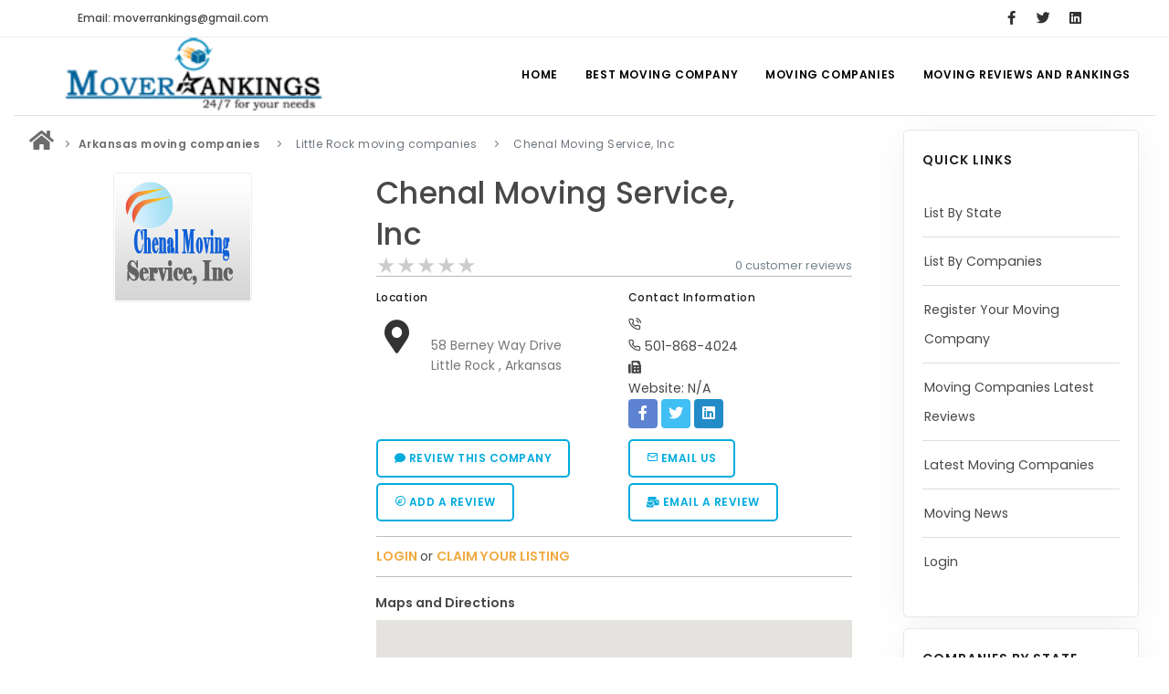

--- FILE ---
content_type: text/html; charset=UTF-8
request_url: https://www.moverrankings.com/Chenal-Moving-Service-Inc.htm
body_size: 8531
content:

	 
			
<!DOCTYPE html>
<html lang="en">
<head>
    <meta name="viewport" content="width=device-width, initial-scale=1"/>
    <meta http-equiv="content-type" content="text/html; charset=utf-8"/>
    <meta name="author" content="MoverRankings"/>
    <link rel="icon" type="image/png" href="images/favicon.png">
    <meta http-equiv="X-UA-Compatible" content="IE=edge">
    <title>Chenal Moving Service, Inc Ratings, Reviews,
        Little Rock, Arkansas</title>
    <meta name="Description" content=Chenal-Moving-Service-Inc is located at Little Rock, Arkansas - , USA. Please call us 501-868-4024 for all the details involved in moving services. >
    <link rel="preload" href="/webfonts/inspiro-icons.ttf?ijzgpf" as="font" type="font/ttf" crossorigin>
    <link rel="preload" href="/webfonts/fa-solid-900.woff2" as="font" type="font/woff" crossorigin>
    
<!-- Google tag (gtag.js) -->
<script async src="https://www.googletagmanager.com/gtag/js?id=G-QK153FP21S"></script>
<script>
  window.dataLayer = window.dataLayer || [];
  function gtag(){dataLayer.push(arguments);}
  gtag('js', new Date());

  gtag('config', 'G-QK153FP21S');
</script>
    <script type="text/javascript">
        var _gaq = _gaq || [];
        _gaq.push(['_setAccount', 'G-FP6MVPLEX0']);
        _gaq.push(['_trackPageview']);

        (function () {
            var ga = document.createElement('script');
            ga.type = 'text/javascript';
            ga.async = true;
            ga.src = ('https:' == document.location.protocol ? 'https://ssl' : 'http://www') + '.google-analytics.com/ga.js';
            var s = document.getElementsByTagName('script')[0];
            s.parentNode.insertBefore(ga, s);
        })();
    </script>
    <link href="css/plugins.css" rel="stylesheet">
    <link href="css/style_new.css" rel="stylesheet">
    <link href="css/theme.css" rel="stylesheet" type="text/css" media="screen">
    <script src='https://www.google.com/recaptcha/api.js' type="application/javascript"></script>
    
 <style>
   hr.solid {
  border-top: 0.1px solid #bbb;
}   
     .wow:nth-child(odd) {
    background: #ecf3f7;
}


.next-button{
	text-decoration: none;
}
.next-button .disabled{
	padding:3px;
	margin-left:5px;
	margin-right:5px;
	border: 1px solid #899ECB;
}
.next-button a{
	background-color: #899ECB;
	margin-right: 3px;
	margin-left: 3px;
	color: #FFF;
	padding-top: 2px;
	padding-right: 4px;
	padding-bottom: 2px;
	padding-left: 4px;
}
.next-button a:hover{
	background-color: #4E6DAF;
	margin-right: 3px;
	margin-left: 3px;
	color: #FFF;
	padding-top: 2px;
	padding-right: 4px;
	padding-bottom: 2px;
	padding-left: 4px;
	text-decoration: none;
}

.page1 {
    text-align: center;
}

 </style>
 <script async src="//pagead2.googlesyndication.com/pagead/js/adsbygoogle.js"></script>
<script>
  (adsbygoogle = window.adsbygoogle || []).push({
    google_ad_client: "ca-pub-0931564571621139",
    enable_page_level_ads: true
  });
</script>
</head>
<body>
<div class="body-inner" >
    <div id="topbar">
    <div class="container">
        <div class="row">
            <div class="col-md-6">
                <ul class="top-menu">
                    <li><a href="#">Email: moverrankings@gmail.com</a></li>
                </ul>
            </div>

            <div class="col-md-6 d-none d-sm-block">
                <div class="social-icons social-icons-colored-hover">
                    <ul>
                        <li class="social-facebook">
                            <a href="https://www.facebook.com/MoverRankings" title="MoverRankings-Facebook"
                               target="_blank">
                                <i class="fab fa-facebook-f"></i>
                            </a>
                        </li>
                        <li class="social-twitter">
                            <a href="https://twitter.com/moverrankings" title="Moverrankings twitter"
                               target="_blank">
                                <i class="fab fa-twitter"></i>
                            </a>
                        </li>
                        
                         <li class="social-linkedin">
                            <a href="https://www.linkedin.com/pub/mover-rankings/46/217/9a7/"
                               title="Moverrankings linkedin" target="_blank">
                                <i class="fab fa-linkedin"></i>
                            </a>
                        </li>
                    </ul>
                </div>
            </div>
        </div>
    </div>
</div>
<header id="header" data-transparent="true" data-fullwidth="true">
    <div class="header-inner">
        <div class="container">
            <div id="logo">
                <a href="https://www.moverrankings.com">
                    <img src="../images/logo-2.png" alt="Mover Ratings" class="logo-default">
                </a>
            </div>
            <div id="mainMenu-trigger">
                <a class="lines-button x"><span class="lines"></span></a>
            </div>
            <div id="mainMenu">
                <div class="container">
                    <nav>
                        <ul>
                            <li><a href="https://www.moverrankings.com">Home</a></li>
                            <li class="dropdown"><a href="#">Best Moving Company</a>
                                <ul class="dropdown-menu">
                                    <li><a href="https://www.moverrankings.com/local-movers.html"
                                           title="Local Movers">Local Movers</a></li>
                                    <li><a href="https://www.moverrankings.com/long-distance-movers.html"
                                           title="Long Distance Movers">Long
                                            Distance Movers</a></li>
                                    <li><a href="https://www.moverrankings.com/moving-tips.html"
                                           title="Moving Tips">Moving Tips</a></li>
                                </ul>
                            </li>
                            <li class="dropdown"><a href="#">Moving Companies</a>
                                <ul class="dropdown-menu">
                                    <li><a href="https://www.moverrankings.com/list-by-state.php"
                                           title="List By State">List By State</a>
                                    </li>
                                    <li><a href="https://www.moverrankings.com/list-by-companies.php"
                                           title="List By Companies">List By
                                            Companies</a></li>
                                    <li><a href="https://www.moverrankings.com/moving-company-details.php"
                                           title="Overall Moving Company Details">Overall Moving Company Details</a>
                                    </li>
                                    <li><a href="https://www.moverrankings.com/state-wise-moving-companies.php"
                                           title="State Wise Moving Companies">State Wise Moving Companies</a></li>
                                    <li><a href="https://www.moverrankings.com/moving-company-register.php"
                                           title="Register Your Moving Company">Register Your Moving Company</a>
                                    </li>
                                    <li><a href="https://www.moverrankings.com/login.php" title="Login">Login</a>
                                    </li>
                                </ul>
                            </li>
                            <li class="dropdown mega-menu-item"><a href="#">Moving Reviews and Rankings</a>
                                <ul class="dropdown-menu">
                                    <li class="mega-menu-content">
                                        <div class="row">
                                            <div class="col-lg-3">
                                                <ul>
                                                    <li class="mega-menu-title">Reviews</li>
                                                    <li>
                                                        <a href="https://www.moverrankings.com/submit-moving-review.php"
                                                           title="Submit Moving Reviews">Submit
                                                            Moving Reviews</a></li>
                                                    <li>
                                                        <a href="https://www.moverrankings.com/latest-moving-company-reviews.php"
                                                           title="Moving Companies Latest Reviews">Moving Companies
                                                            Latest Reviews</a></li>
                                                </ul>
                                            </div>
                                            <div class="col-lg-3">
                                                <ul>
                                                    <li class="mega-menu-title">Rankings</li>
                                                    <li class="con"><a
                                                            href="https://www.moverrankings.com/nationwide-rankings-december-2025.php"
                                                            title="Nationwide Moving Companies Rankings -December 2025">Nationwide
                                                            Moving
                                                            Companies Rankings - December 2025</a></li>
                                                    <li>
                                                        <a href="https://www.moverrankings.com/nationalwide-moving-companies-rankings.php"
                                                           title="Nationwide Moving Companies Rankings">Nationwide
                                                            Moving Companies Rankings</a></li>
                                                    <li>
                                                        <a href="https://www.moverrankings.com/top-5-moving-companies-by-state.php"
                                                           title="Top 5 Moving Companies By State">Top 5
                                                            Moving Companies By State</a></li>
                                                    <li>
                                                        <a href="https://www.moverrankings.com/apply-for-movers-rankings.php"
                                                           title="Apply for Nationwide Rankings">Apply for
                                                            Nationwide Rankings</a></li>
                                                </ul>
                                            </div>
                                            <div class="col-lg-3">
                                                <ul>
                                                    <li class="mega-menu-title">Resources</li>
                                                    <li><a href="https://www.moverrankings.com/membership.php"
                                                           title="Moverrankings Membership">Moverrankings
                                                            Membership</a></li>
                                                    <li>
                                                        <a href="https://www.moverrankings.com/moverrankings-web-design-portfolio.php"
                                                           title="Moving companies Web Design">Moving companies Web
                                                            Design</a></li>
                                                    <li>
                                                        <a href="https://www.moverrankings.com/moverrankings-articles.html"
                                                           title="Moving Company Articles">Moving
                                                            Company Articles</a></li>
                                                    <li><a href="https://www.moverrankings.com/contact-us.php"
                                                           title="Contact Us">Contact Us</a></li>
                                                    <li><a href="https://www.moverrankings.com/linktous.php"
                                                           title="Link to US">Link to Us</a></li>
                                                    <li><a href="https://www.moverrankings.com/sitemap.html"
                                                           title="Moverrankings Sitemap">Moverrankings
                                                            Sitemap</a></li>
                                            
                                                </ul>
                                            </div>
                                            <div class="col-lg-3">
                                                <ul>
                                                    <li class="mega-menu-title">Moving Tips</li>
                                                    <li><a href="https://www.moverrankings.com/moving-tips.html"
                                                           title="Moving Tips">Moving Tips</a></li>
                                                    <li>
                                                        <a href="https://www.moverrankings.com/right-way-to-hire-a-moving-company-in-california.php"
                                                           title="Right way to Hire a moving company in California">Right
                                                            way to Hire a moving company in California</a></li>
                                                    <li>
                                                        <a href="https://www.moverrankings.com/rules-for-moving-companies-in-US.html"
                                                           title="Rules for Moving Companies in US">Rules for Moving
                                                            Companies in US</a></li>
                                                    <li>
                                                        <a href="https://www.moverrankings.com/professional-moving-companies-provide-efficient-services.html"
                                                           title="Professional Moving Companies Provide Efficient ServicesS">Professional
                                                            Moving Companies Provide Efficient Services</a></li>
                                                    <li>
                                                        <a href="https://www.moverrankings.com/take-free-moving-quotes-from-leading-moving-company.html"
                                                           title="Take Free Moving Quotes from the Leading Moving Company">Take
                                                            Free Moving Quotes from the Leading Moving Company</a>
                                                    </li>
                                                    <li>
                                                        <a href="https://www.moverrankings.com/find-the-best-moving-company-with-rating.html"
                                                           title="Find the Best Moving Company with Moving Reviews">Find
                                                            the Best Moving Company with Moving Reviews</a></li>
                                                    <li>
                                                        <a href="https://www.moverrankings.com/why-you-need-best-moving-company.html"
                                                           title="Why you need the Best Moving Company?">Why you
                                                            need the Best Moving Company?</a></li>
                                                    <li>
                                                        <a href="https://www.moverrankings.com/moving-companies-5-rules-you-must-know.html"
                                                           title="Moving Companies: 5 Rules You Must Know">Moving
                                                            Companies: 5 Rules You Must Know</a></li>
                                                    <li>
                                                        <a href="https://www.moverrankings.com/moving-budget-guide-help-for-the-easy-moving.html"
                                                           title="Moving Budget Guide: Help For the Easy Moving">Moving
                                                            Budget Guide: Help For the Easy Moving</a></li>
                                                    <li>
                                                        <a href="https://www.moverrankings.com/trouble-free-moving-with-best-moving-company.html"
                                                           title="Trouble Free Moving With Best Moving Company">Trouble
                                                            Free Moving With Best Moving Company</a></li>
                                                </ul>
                                            </div>
                                        </div>
                                    </li>
                                </ul>
                            </li>
                        </ul>
                    </nav>
                </div>
            </div>

        </div>
    </div>
</header>
    <section id="page-content" class="sidebar-right">
        <div class="container-fluid" style="margin-top:-35px;">
           <div class="line" style="margin:unset !important;"></div>
            <div class="row" style="padding: 3px">
                <!-- Content-->
                <div class="content col-lg-9">
                    <div class="breadcrumb" itemscope itemtype="http://data-vocabulary.org/Breadcrumb">
                        <nav aria-label="breadcrumb">
                            <ol class="breadcrumb">
                                <li><a href="https://www.moverrankings.com/" title="Moving Company" itemprop="url"><i
                                                class="fa fa-home fa-2x"></i></a></li>
                                <li class="breadcrumb-item"><a
                                            href="https://www.moverrankings.com/Arkansas-moving-companies.html"
                                            title="Arkansas"><strong>Arkansas moving companies</strong></a>
                                </li>
                                <li class="breadcrumb-item active"
                                    aria-current="step">Little Rock moving companies</li>
                                <li class="breadcrumb-item active"
                                    aria-current="page">Chenal Moving Service, Inc</li>
                            </ol>
                        </nav>
                    </div>
                    <div class="product">
                        <div class="row m-b-40">
                            <div class="col-lg-5">
                                <div style="text-align: center;">
                                    <img alt="Chenal Moving Service, Inc-logo"
                                         class="img-thumbnail"
                                         src="https://www.moverrankings.com/images/moving-images/logo/Chenal-Moving-Service-Inc-logo.png">
                                </div>
                                <div class="product-image">
                                                                           
                                                                    </div>
                                <br/>
                                           <div align="center">
 	<script async src="https://pagead2.googlesyndication.com/pagead/js/adsbygoogle.js"></script>
                <!-- Moverrankings recommended2 -->
                <ins class="adsbygoogle" style="display:inline-block;width:300px;height:250px" data-ad-client="ca-pub-0931564571621139" data-ad-slot="2195622745"></ins>
                <script>
                (adsbygoogle = window.adsbygoogle || []).push({});
                </script>
                </div>
                            </div>
                            <div class="col-lg-7">
                                <div class="product-title">
                                    <h2><a href="#">Chenal Moving Service, Inc</a></h2>
                                </div>
                                <div class="product-rate">
                                    <div class="rateit" data-rateit-mode="font"
                                         data-rateit-value=""
                                         data-rateit-ispreset="true" data-rateit-readonly="true"></div>
                                </div>
                                <div class="product-reviews"><a href="#contact3">0 customer
                                        reviews</a>
                                </div>
                                <hr class="solid">
                                <div class="row">
                                    <div class="col-lg-6">
                                        <h6>Location</h6>
                                        <div class="icon-box effect small clean">
                                            <div class="icon">
                                                <a href="https://www.moverrankings.com/Chenal-Moving-Service-Inc.htm">
                                                    <i class="fas fa-map-marker-alt"></i></a>
                                            </div>
                                            <p>
                                                <br> 58 Berney Way Drive                                                <br> Little Rock                                                , Arkansas                                                 <br>
                                            </p>
                                        </div>
                                    </div>
                                    <div class="col-lg-6">
                                        <h6>Contact Information</h6>
                                        <i class="icon-phone-call"></i> <br/>
                                        <i class="icon-phone"></i> 501-868-4024<br/>
                                        <i class="fa fa-fax"></i> <br/>
                                                                                Website:
                                        N/A                                        <br/>
                                        <div class="mb-4 social-icons social-icons-colored">
                                            <ul>
                                                                                                <li class="social-facebook"><a href="https://www.facebook.com/BBBArkansas" rel="nofollow" target="_blank">
                                                        <i class="fab fa-facebook-f"></i></a></li>
                                                                                                                                                <li class="social-twitter"><a href="https://twitter.com/ArkansasBBB" rel="nofollow" target="_blank">
                                                        <i class="fab fa-twitter"></i></a></li>
                                                                                                                                                                                                                                                                                                                                                <li class="social-linkedin"><a href="http://www.linkedin.com/company/better-business-bureau-of-arkansas" rel="nofollow" target="_blank">
                                                        <i class="fab fa-linkedin"></i></a></li>
                                                                                            </ul>
                                        </div>
                                    </div>
                                </div>
                                <div class="row">
                                    <div class="col">
                                        <a class="btn btn-outline" href="https://www.moverrankings.com/submit-moving-review.php">
                                            <i class="fas fa-comment"></i> Review this company</a>
                                    </div>
                                    <div class="col">
                                        <a class="btn btn-outline" data-target="#contact-modal"
                                           data-toggle="modal" href="#" id="contact-company">
                                            <i class="icon-mail"></i>
                                            Email Us</a>
                                    </div>
                                </div>
                                <div class="row">
                                    <div class="col">
                                        <a class="btn btn-outline" href="https://www.moverrankings.com/add-moving-company-review.php">
                                            <i class="icon-compass"></i> Add a Review</a>
                                    </div>
                                    <div class="col">
                                        <a class="btn btn-outline" href="mailto:moverrankings@gmail.com?subject=Chenal-Moving-Service-Inc Review
                                        &amp;body=3 stars (put your rating here! 1-5 stars)%0A%0AReplace this text with your review">
                                            <i class="fa fa-mail-bulk"></i> Email a Review</a>
                                    </div>
                                </div>
                                  <hr class="solid">
                                   <div style="text-align: left">
                                        <ins>
                                            <a href="https://www.moverrankings.com/login.php" class="con">
                                                <strong style="color:#EFAA40;">LOGIN </strong>
                                            </a> or
                                            <a href="https://www.moverrankings.com/claim-listnew.php" class="con">
                                                <strong style="color:#EFAA40;">CLAIM YOUR LISTING</strong>
                                            </a>
                                        </ins>
                                    </div>
                                   
                                   <hr class="solid">
                                 
                                    
                                <a class="nav-link" id="maps-tab" data-toggle="tab" href="#map3" role="tab"
                                       aria-controls="contact" aria-selected="false" style="margin-left:-15px;"><strong>Maps and Directions</strong></a>
                                       
                                    <div id="map" class="map" data-latitude="34.806995"
                                         data-longitude="-92.483755"></div>  
                            </div>
                        </div>
                        <!-- Product additional tabs -->
                        <a class="nav-link" id="home-tab" data-toggle="tab" href="#home3"
                                       role="tab" aria-controls="home" aria-selected="false" style="margin-left:-15px;"><strong>Description</strong></a>
                                       
                                       <p><p>Chenal Moving Service, Inc's commitment to quality extends to its use of advanced technology and modern equipment. The company's fleet of well-maintained vehicles is equipped with state-of-the-art tracking systems, providing real-time updates to clients and enabling them to monitor the progress of their move. Additionally, Chenal Moving Service, Inc employs industry-leading packing materials and techniques to ensure the safety and protection of clients' belongings during transit.Beyond its core moving services, Chenal Moving Service, Inc goes the extra mile to enhance the overall experience. The company offers additional resources and support, including packing assistance, storage solutions, and specialized services tailored to unique items or circumstances.As a responsible and community-oriented company, Chenal Moving Service, Inc dedicated to giving back to the community it serves. The company actively participates in local initiatives and charitable endeavors, contributing to the well-being of the community and reinforcing its role as a reputable and socially conscious service provider.Chenal Moving Service, Inc stands as a testament to excellence in the moving and relocation industry. With its strategic location, personalized approach, and unwavering commitment to client satisfaction, the company has firmly established itself as a reliable and trusted partner for individuals and businesses embarking on their relocation journeys. As the industry continues to evolve, Chenal Moving Service, Inc remains at the forefront, setting new standards for quality, professionalism, and customer care in the realm of moving and relocation services.</p></p>
                         <a class="nav-link" id="profile-tab" data-toggle="tab" href="#profile3" role="tab"
                                       aria-controls="profile" aria-selected="false" style="margin-left:-15px;"><strong>Additional
                                        Info</strong></a>            
                                    
                            <table class="table table-striped table-bordered">
                                        <tbody>
                                        <tr>
                                            <td>USDOT #</td>
                                            <td></td>
                                        </tr>
                                        <tr>
                                            <td>MC #</td>
                                            <td></td>
                                        </tr>
                                        <tr>
                                            <td>Payment Options</td>
                                            <td>N/A</td>
                                        </tr>
                                        <tr>
                                            <td>Membership</td>
                                            <td>N/A</td>
                                        </tr>
                                        <tr>
                                            <td>Established Year</td>
                                            <td>N/A</td>
                                        </tr>
                                        <tr>
                                            <td>Insurance</td>
                                            <td></td>
                                        </tr>
                                        <tr>
                                            <td>Agent</td>
                                            <td>N/A</td>
                                        </tr>
                                        <tr>
                                            <td>Hours of Operation</td>
                                            <td>N/A</td>
                                        </tr>
                                        <tr>
                                            <td>Insurance Required?</td>
                                            <td></td>
                                        </tr>
                                        </tbody>
                                    </table>   
                                    
                     <a class="nav-link active show" id="contact-tab" data-toggle="tab" href="#contact3" role="tab"
                                       aria-controls="contact" aria-selected="true" style="margin-left:-15px;"><strong>Reviews</strong></a>               
                                    
                       <div class="comments" id="comments">
                                        <div class="comment_number">
                                            <div class="product-rate">
                                                <div class="rateit" data-rateit-mode="font"
                                                     data-rateit-value=""
                                                     data-rateit-ispreset="true" data-rateit-readonly="true"></div>
                                            </div>&nbsp;&nbsp;&nbsp;
                                            <span> out of 5</span>&nbsp; &nbsp; <span>0</span> Ratings
                                            <br>
                                            Share your thoughts with others <a class="btn btn-outline" href="https://www.moverrankings.com/submit-moving-review.php">
                                                <i class="fas fa-comment"></i> Review this company</a>
						
                                        </div>
                               <div class="page1"><div class="next-button"><span class="disabled cmn">Previous</span><a href="companies-details.php?companyname=Chenal-Moving-Service-Inc&page=0">Last Page</a><span class="disabled cmn">next</span></div></div>
                                         <div style="width:100%; padding: 3% 0% 1% 2%; float:left;" > 
                                                                                </div>
                                    </div>
                                             
                        <!-- end: Product additional tabs -->
                    </div>
                    <div class="heading-text heading-line text-center">
                        <h4>Arkansas  Moving companies you may be interested!</h4>
                    </div>
                    <div class="row">
                                                <div class="col-lg-4">
                            <div class="widget-shop">
                                <div class="product">
                                    <div class="product-image">
                                        <img src="https://www.moverrankings.com/images/moving-images/logo/Hart-To-Hart-Moving-Co-logo.png"  alt="Hart-To-Hart-Moving-Co logos"/>
                                    </div>
                                    <div class="product-description">
                                        <div class="product-category">Arkansas</div>
                                        <div class="product-title">
                                            <h3><a href="https://www.moverrankings.com/Hart-To-Hart-Moving-Co.htm">
                                                    Hart To Hart Moving Co                                                </a></h3>
                                        </div>
                                        <div class="product-price">
                                            <ins>USDOT:1261707</ins>
                                            <ins>MC-493752</ins>
                                        </div>
                                        <div class="product-rate">
                                            <div class="rateit" data-rateit-value="5" data-rateit-ispreset="true" data-rateit-readonly="true"></div>
                                            <span>( 25 ratings )</span>
                                        </div>
                                    </div>
                                </div>
                            </div>
                        </div>
                                                <div class="col-lg-4">
                            <div class="widget-shop">
                                <div class="product">
                                    <div class="product-image">
                                        <img src="https://www.moverrankings.com/images/moving-images/logo/D-D-Moving-Co-logo.png"  alt="D-D-Moving-Co logos"/>
                                    </div>
                                    <div class="product-description">
                                        <div class="product-category">Arkansas</div>
                                        <div class="product-title">
                                            <h3><a href="https://www.moverrankings.com/D-D-Moving-Co.htm">
                                                    D & D Moving Co                                                </a></h3>
                                        </div>
                                        <div class="product-price">
                                            <ins>USDOT:</ins>
                                            <ins></ins>
                                        </div>
                                        <div class="product-rate">
                                            <div class="rateit" data-rateit-value="5" data-rateit-ispreset="true" data-rateit-readonly="true"></div>
                                            <span>( 22 ratings )</span>
                                        </div>
                                    </div>
                                </div>
                            </div>
                        </div>
                                                <div class="col-lg-4">
                            <div class="widget-shop">
                                <div class="product">
                                    <div class="product-image">
                                        <img src="https://www.moverrankings.com/images/moving-images/logo/A-1-Razorback-Moving-Company-logo.jpg"  alt="A-1-Razorback-Moving-Company logos"/>
                                    </div>
                                    <div class="product-description">
                                        <div class="product-category">Arkansas</div>
                                        <div class="product-title">
                                            <h3><a href="https://www.moverrankings.com/A-1-Razorback-Moving-Company.htm">
                                                    A-1 Razorback Moving Company                                                </a></h3>
                                        </div>
                                        <div class="product-price">
                                            <ins>USDOT:1415058</ins>
                                            <ins>MC-535632</ins>
                                        </div>
                                        <div class="product-rate">
                                            <div class="rateit" data-rateit-value="5" data-rateit-ispreset="true" data-rateit-readonly="true"></div>
                                            <span>( 21 ratings )</span>
                                        </div>
                                    </div>
                                </div>
                            </div>
                        </div>
                        </div><div class="row">                        <div class="col-lg-4">
                            <div class="widget-shop">
                                <div class="product">
                                    <div class="product-image">
                                        <img src="https://www.moverrankings.com/images/moving-images/logo/ABF-U-Pack-Moving-logo.jpg"  alt="ABF-U-Pack-Moving logos"/>
                                    </div>
                                    <div class="product-description">
                                        <div class="product-category">Arkansas</div>
                                        <div class="product-title">
                                            <h3><a href="https://www.moverrankings.com/ABF-U-Pack-Moving.htm">
                                                    ABF U-Pack Moving                                                </a></h3>
                                        </div>
                                        <div class="product-price">
                                            <ins>USDOT:</ins>
                                            <ins></ins>
                                        </div>
                                        <div class="product-rate">
                                            <div class="rateit" data-rateit-value="5" data-rateit-ispreset="true" data-rateit-readonly="true"></div>
                                            <span>( 21 ratings )</span>
                                        </div>
                                    </div>
                                </div>
                            </div>
                        </div>
                                                <div class="col-lg-4">
                            <div class="widget-shop">
                                <div class="product">
                                    <div class="product-image">
                                        <img src="https://www.moverrankings.com/images/moving-images/logo/M-M-Moving-Storage-logo.jpg"  alt="M-M-Moving-Storage logos"/>
                                    </div>
                                    <div class="product-description">
                                        <div class="product-category">Arkansas</div>
                                        <div class="product-title">
                                            <h3><a href="https://www.moverrankings.com/M-M-Moving-Storage.htm">
                                                    M & M Moving & Storage                                                </a></h3>
                                        </div>
                                        <div class="product-price">
                                            <ins>USDOT:</ins>
                                            <ins></ins>
                                        </div>
                                        <div class="product-rate">
                                            <div class="rateit" data-rateit-value="5" data-rateit-ispreset="true" data-rateit-readonly="true"></div>
                                            <span>( 5 ratings )</span>
                                        </div>
                                    </div>
                                </div>
                            </div>
                        </div>
                                                <div class="col-lg-4">
                            <div class="widget-shop">
                                <div class="product">
                                    <div class="product-image">
                                        <img src="https://www.moverrankings.com/images/moving-images/logo/1st-Place-Movers-logo.png"  alt="1st-Place-Movers logos"/>
                                    </div>
                                    <div class="product-description">
                                        <div class="product-category">Arkansas</div>
                                        <div class="product-title">
                                            <h3><a href="https://www.moverrankings.com/1st-Place-Movers.htm">
                                                    1st Place Movers                                                </a></h3>
                                        </div>
                                        <div class="product-price">
                                            <ins>USDOT:</ins>
                                            <ins></ins>
                                        </div>
                                        <div class="product-rate">
                                            <div class="rateit" data-rateit-value="5" data-rateit-ispreset="true" data-rateit-readonly="true"></div>
                                            <span>( 3 ratings )</span>
                                        </div>
                                    </div>
                                </div>
                            </div>
                        </div>
                        </div><div class="row">                        <div class="col-lg-4">
                            <div class="widget-shop">
                                <div class="product">
                                    <div class="product-image">
                                        <img src="https://www.moverrankings.com/images/moving-images/logo/B-L-Moving-logo.png"  alt="B-L-Moving logos"/>
                                    </div>
                                    <div class="product-description">
                                        <div class="product-category">Arkansas</div>
                                        <div class="product-title">
                                            <h3><a href="https://www.moverrankings.com/B-L-Moving.htm">
                                                    B & L Moving                                                </a></h3>
                                        </div>
                                        <div class="product-price">
                                            <ins>USDOT:</ins>
                                            <ins></ins>
                                        </div>
                                        <div class="product-rate">
                                            <div class="rateit" data-rateit-value="5" data-rateit-ispreset="true" data-rateit-readonly="true"></div>
                                            <span>( 3 ratings )</span>
                                        </div>
                                    </div>
                                </div>
                            </div>
                        </div>
                                                <div class="col-lg-4">
                            <div class="widget-shop">
                                <div class="product">
                                    <div class="product-image">
                                        <img src="https://www.moverrankings.com/images/moving-images/logo/1st-Place-Moving-Company-LLC-logo.png"  alt="1st-Place-Moving-Company-LLC logos"/>
                                    </div>
                                    <div class="product-description">
                                        <div class="product-category">Arkansas</div>
                                        <div class="product-title">
                                            <h3><a href="https://www.moverrankings.com/1st-Place-Moving-Company-LLC.htm">
                                                    1st Place Moving Company LLC                                                </a></h3>
                                        </div>
                                        <div class="product-price">
                                            <ins>USDOT:</ins>
                                            <ins></ins>
                                        </div>
                                        <div class="product-rate">
                                            <div class="rateit" data-rateit-value="5" data-rateit-ispreset="true" data-rateit-readonly="true"></div>
                                            <span>( 3 ratings )</span>
                                        </div>
                                    </div>
                                </div>
                            </div>
                        </div>
                                                <div class="col-lg-4">
                            <div class="widget-shop">
                                <div class="product">
                                    <div class="product-image">
                                        <img src="https://www.moverrankings.com/images/moving-images/logo/Williams-Moving-Co-Inc-Logo.jpg"  alt="Williams-Moving-Co-Inc logos"/>
                                    </div>
                                    <div class="product-description">
                                        <div class="product-category">Arkansas</div>
                                        <div class="product-title">
                                            <h3><a href="https://www.moverrankings.com/Williams-Moving-Co-Inc.htm">
                                                    Williams Moving Co, Inc                                                </a></h3>
                                        </div>
                                        <div class="product-price">
                                            <ins>USDOT:</ins>
                                            <ins></ins>
                                        </div>
                                        <div class="product-rate">
                                            <div class="rateit" data-rateit-value="5" data-rateit-ispreset="true" data-rateit-readonly="true"></div>
                                            <span>( 2 ratings )</span>
                                        </div>
                                    </div>
                                </div>
                            </div>
                        </div>
                        </div><div class="row">                        <div class="col-lg-4">
                            <div class="widget-shop">
                                <div class="product">
                                    <div class="product-image">
                                        <img src="https://www.moverrankings.com/images/moving-images/logo/Brandon-Moving-Storage-logo.gif"  alt="Brandon-Moving-Storage logos"/>
                                    </div>
                                    <div class="product-description">
                                        <div class="product-category">Arkansas</div>
                                        <div class="product-title">
                                            <h3><a href="https://www.moverrankings.com/Brandon-Moving-Storage.htm">
                                                    Brandon Moving & Storage                                                </a></h3>
                                        </div>
                                        <div class="product-price">
                                            <ins>USDOT:</ins>
                                            <ins></ins>
                                        </div>
                                        <div class="product-rate">
                                            <div class="rateit" data-rateit-value="5" data-rateit-ispreset="true" data-rateit-readonly="true"></div>
                                            <span>( 2 ratings )</span>
                                        </div>
                                    </div>
                                </div>
                            </div>
                        </div>
                                                <div class="col-lg-4">
                            <div class="widget-shop">
                                <div class="product">
                                    <div class="product-image">
                                        <img src="https://www.moverrankings.com/images/moving-images/logo/Browns-Moving-and-Storage-logo.png"  alt="Browns-Moving-and-Storage logos"/>
                                    </div>
                                    <div class="product-description">
                                        <div class="product-category">Arkansas</div>
                                        <div class="product-title">
                                            <h3><a href="https://www.moverrankings.com/Browns-Moving-and-Storage.htm">
                                                    Browns Moving and Storage                                                </a></h3>
                                        </div>
                                        <div class="product-price">
                                            <ins>USDOT:</ins>
                                            <ins></ins>
                                        </div>
                                        <div class="product-rate">
                                            <div class="rateit" data-rateit-value="5" data-rateit-ispreset="true" data-rateit-readonly="true"></div>
                                            <span>( 2 ratings )</span>
                                        </div>
                                    </div>
                                </div>
                            </div>
                        </div>
                                                <div class="col-lg-4">
                            <div class="widget-shop">
                                <div class="product">
                                    <div class="product-image">
                                        <img src="https://www.moverrankings.com/images/moving-images/logo/Razorback-moving-company-logo.jpg"  alt="Razorback-Moving-Company logos"/>
                                    </div>
                                    <div class="product-description">
                                        <div class="product-category">Arkansas</div>
                                        <div class="product-title">
                                            <h3><a href="https://www.moverrankings.com/Razorback-Moving-Company.htm">
                                                    Razorback Moving Company                                                </a></h3>
                                        </div>
                                        <div class="product-price">
                                            <ins>USDOT:</ins>
                                            <ins></ins>
                                        </div>
                                        <div class="product-rate">
                                            <div class="rateit" data-rateit-value="5" data-rateit-ispreset="true" data-rateit-readonly="true"></div>
                                            <span>( 2 ratings )</span>
                                        </div>
                                    </div>
                                </div>
                            </div>
                        </div>
                        </div><div class="row">                        <div class="col-lg-4">
                            <div class="widget-shop">
                                <div class="product">
                                    <div class="product-image">
                                        <img src="https://www.moverrankings.com/images/moving-images/logo/Ozark-Moving-logo.png"  alt="Ozark-Moving logos"/>
                                    </div>
                                    <div class="product-description">
                                        <div class="product-category">Arkansas</div>
                                        <div class="product-title">
                                            <h3><a href="https://www.moverrankings.com/Ozark-Moving.htm">
                                                    Ozark Moving                                                </a></h3>
                                        </div>
                                        <div class="product-price">
                                            <ins>USDOT:</ins>
                                            <ins></ins>
                                        </div>
                                        <div class="product-rate">
                                            <div class="rateit" data-rateit-value="5" data-rateit-ispreset="true" data-rateit-readonly="true"></div>
                                            <span>( 2 ratings )</span>
                                        </div>
                                    </div>
                                </div>
                            </div>
                        </div>
                                                <div class="col-lg-4">
                            <div class="widget-shop">
                                <div class="product">
                                    <div class="product-image">
                                        <img src="https://www.moverrankings.com/images/moving-images/logo/A-Absolute-Moving-Hauling-logo.png"  alt="A-Absolute-Moving-Hauling logos"/>
                                    </div>
                                    <div class="product-description">
                                        <div class="product-category">Arkansas</div>
                                        <div class="product-title">
                                            <h3><a href="https://www.moverrankings.com/A-Absolute-Moving-Hauling.htm">
                                                    A Absolute Moving & Hauling                                                </a></h3>
                                        </div>
                                        <div class="product-price">
                                            <ins>USDOT:</ins>
                                            <ins></ins>
                                        </div>
                                        <div class="product-rate">
                                            <div class="rateit" data-rateit-value="5" data-rateit-ispreset="true" data-rateit-readonly="true"></div>
                                            <span>( 2 ratings )</span>
                                        </div>
                                    </div>
                                </div>
                            </div>
                        </div>
                                                <div class="col-lg-4">
                            <div class="widget-shop">
                                <div class="product">
                                    <div class="product-image">
                                        <img src="https://www.moverrankings.com/images/moving-images/logo/uPack.png"  alt="Upack logos"/>
                                    </div>
                                    <div class="product-description">
                                        <div class="product-category">Arkansas</div>
                                        <div class="product-title">
                                            <h3><a href="https://www.moverrankings.com/Upack.htm">
                                                    Upack                                                </a></h3>
                                        </div>
                                        <div class="product-price">
                                            <ins>USDOT:</ins>
                                            <ins></ins>
                                        </div>
                                        <div class="product-rate">
                                            <div class="rateit" data-rateit-value="5" data-rateit-ispreset="true" data-rateit-readonly="true"></div>
                                            <span>( 2 ratings )</span>
                                        </div>
                                    </div>
                                </div>
                            </div>
                        </div>
                        </div><div class="row">                    </div>

                    <!-- all content here-->
                </div>
                <div class="side-bar col-lg-3">
                            <div class="container">
    <div class="widget widget-archive p-cb">
        <h4 class="widget-title">Quick Links</h4>
        <ul class="list list-lines">
            <li><a href="https://www.moverrankings.com/list-by-state.php" title="List By Moving Companies in State">List
                    By State</a></li>
            <li><a href="https://www.moverrankings.com/list-by-companies.php" title="List By Moving Companies">List By
                    Companies</a></li>
            <li><a href="https://www.moverrankings.com/moving-company-register.php"
                   title="Register Your Moving Company">Register Your Moving Company</a></li>
            <li><a href="https://www.moverrankings.com/latest-moving-company-reviews.php"
                   title="Moving Companies Latest Reviews">Moving Companies Latest Reviews</a></li>
            <li><a href="https://www.moverrankings.com/latest-moving-companies.php" title="Latest Moving Companies">Latest
                    Moving Companies</a></li>
            <li><a href="https://www.moverrankings.com/moving-news/" title="Moving News">Moving News</a></li>
            <li><a href="https://www.moverrankings.com/login.php" title="Login">Login</a></li>
        </ul>
    </div>
    <div class="widget widget-archive p-cb">
        <h4 class="widget-title">Companies By State</h4>
        <ul class="list list-lines">
           <ul class="list list-lines">
              <li><a href="https://www.moverrankings.com/California-moving-companies.html" title="California State Moving Companies Details">California Moving Companies</a></li>
             <li><a href="https://www.moverrankings.com/Florida-moving-companies.html" title="Florida State Moving Companies Details">Florida Moving Companies</a></li>
             <li><a href="https://www.moverrankings.com/Texas-moving-companies.html" title="Texas State Moving Companies Details">Texas Moving Companies</a></li>
             <li><a href="https://www.moverrankings.com/New-York-moving-companies.html" title="New York State Moving Companies Details">New York Moving Companies</a></li>
             <li><a href="https://www.moverrankings.com/Arizona-moving-companies.html" title="Arizona State Moving Companies Details">Arizona Moving Companies</a></li>
             <li><a href="https://www.moverrankings.com/New-Jersey-moving-companies.html" title="New Jersey State Moving Companies Details">New Jersey Moving Companies</a></li>
             <li><a href="https://www.moverrankings.com/Illinois-moving-companies.html" title="Illinois State Moving Companies Details">Illinois Moving Companies</a></li>
             <li><a href="https://www.moverrankings.com/Maryland-moving-companies.html" title="Maryland State Moving Companies Details">Maryland Moving Companies</a></li>
             <li><a href="https://www.moverrankings.com/Massachusetts-moving-companies.html" title="Massachusetts State Moving Companies Details">Massachusetts Moving Companies</a></li>
             <li><a href="https://www.moverrankings.com/Colorado-moving-companies.html" title="Colorado State Moving Companies Details">Colorado Moving Companies</a></li>
             <li><a href="https://www.moverrankings.com/Ohio-moving-companies.html" title="Ohio State Moving Companies Details">Ohio Moving Companies</a></li>
             <li><a href="https://www.moverrankings.com/Virginia-moving-companies.html" title="Virginia State Moving Companies Details">Virginia Moving Companies</a></li>
             <li><a href="https://www.moverrankings.com/Georgia-moving-companies.html" title="Georgia State Moving Companies Details">Georgia Moving Companies</a></li>
             <li><a href="https://www.moverrankings.com/Alabama-moving-companies.html" title="Alabama State Moving Companies Details">Alabama Moving Companies</a></li>
             <li><a href="https://www.moverrankings.com/North-Carolina-moving-companies.html" title="North Carolina State Moving Companies Details">North Carolina Moving Companies</a></li>
   </ul>
        </ul>
    </div>
</div>
                </div>
            </div>
        </div>
    </section>
    <footer id="footer">
        <div class="copyright-content">
    <div class="container">
        <div class="copyright-text text-center">
            <a href="https://www.moverrankings.com/" title="Moving Company">Moving Companies</a> |
            <a href="https://www.moverrankings.com/local-movers.html" title="Local Movers">Local Movers</a> |
            <a href="https://www.moverrankings.com/long-distance-movers.html" title="Long Distance Movers">Long
                Distance Movers</a> |
            <a href="https://www.moverrankings.com/moving-tips.html" title="Moving Tips">Moving Tips</a> |
            <a href="https://www.moverrankings.com/moving-scam.html" title="Moving Scam">Moving Scam</a> |
            <br>
            <a href="https://www.moverrankings.com/moving-news/" title="Moving News">Moving News</a> |
            <a href="https://www.moverrankings.com/submit-moving-review.php" title="Submit Moving Reviews">Submit
                Moving Reviews</a> |
            <a href="https://www.moverrankings.com/latest-moving-company-reviews.php"
               title="Latest Moving Reviews">Latest Moving Reviews</a> |
            <a href="https://www.moverrankings.com/moving-company-details.php"
               title="Overall Moving Company Details">Overall Moving Company Details</a> |
            <a href="https://www.moverrankings.com/moverrankings-articles.html" title="Moving Company Articles">Moving
                Company Articles</a> |
            <a href="https://www.moverrankings.com/moving-company-register.php" title="Register Moving Company">Register
                Moving Company</a> |
            <a href="https://www.moverrankings.com/sitemap.html" title="Sitemap">Sitemap</a>
            <br>
            &copy; 2008 - 2026 Moverrankings.com
        </div>
    </div>
</div>
    </footer>
    <div class="modal fade" id="contact-modal" tabindex="-1" role="modal" aria-labelledby="modal-label-2"
         aria-hidden="true">
        <div class="modal-dialog modal-md">
            <div class="modal-content">
                <div class="modal-header">
                    <h4 id="modal-label-2" class="modal-title">Contact Chenal-Moving-Service-Inc</h4>
                    <button aria-hidden="true" data-dismiss="modal" class="close" type="button">×</button>
                </div>
                <div class="modal-body">
                    <div class="row">
                        <div class="col-md-12">
                            <form class="widget-contact-form" novalidate="" action="include/contact-form.php"
                                  role="form" method="post">
                                <div class="row">
                                    <div class="form-group col-md-6">
                                        <label for="name">Name</label>
                                        <input type="text" aria-required="true" required=""
                                               name="widget-contact-form-name" class="form-control required name"
                                               placeholder="Enter your Name">
                                    </div>
                                    <div class="form-group col-md-6">
                                        <label for="email">Email</label>
                                        <input type="email" aria-required="true" required=""
                                               name="widget-contact-form-email" class="form-control required email"
                                               placeholder="Enter your Email">
                                    </div>
                                </div>
                                <div class="row">
                                    <div class="form-group col-md-12">
                                        <label for="subject">Your Subject</label>
                                        <input type="text" name="widget-contact-form-subject" required=""
                                               class="form-control required" placeholder="Subject...">
                                    </div>
                                </div>
                                <div class="form-group">
                                    <label for="message">Message</label>
                                    <textarea type="text" name="widget-contact-form-message" required="" rows="5"
                                              class="form-control required" placeholder="Enter your Message"></textarea>
                                </div>
                                <div class="form-group">
                                    <div class="col-md-6">
                                        <div class="g-recaptcha"
                                             data-sitekey="6LdQdQIaAAAAAJj9uSv92MyhCEHllGRM19dVVCiu"></div>
                                        <div>
                                            <div id="output1"></div>
                                        </div>
                                    </div>
                                </div>
                                <button class="btn" type="submit" id="form-submit"><i class="fa fa-paper-plane"></i>&nbsp;Send
                                    message
                                </button>
                            </form>
                        </div>
                    </div>
                </div>
                <div class="modal-footer">
                    <div class="float-left">
                        <button data-dismiss="modal" class="btn btn-b" type="button">Close</button>
                    </div>
                </div>
            </div>
        </div>
    </div>
</div>

<a id="scrollTop"><i class="icon-chevron-up"></i><i class="icon-chevron-up"></i></a>
<script src="js/jquery.js"></script>
<script src="js/custom.js"></script>
<script src="js/plugins.js"></script>
<script src="js/functions.js"></script>
<!--Rating  plugin files-->
<script src="plugins/rateit/jquery.rateit.min.js"></script>
<link rel="stylesheet" href="plugins/rateit/rateit.css">
<script type = "text/javascript">
if (INSPIRO.core.rtlStatus()) {
    $('.rateit').wrap('<div style="direction:rtl"></div>');
}

//#rateit6
$("#rateit6").bind('rated', function (event, value) {
    $('#value6').text('You\'ve rated it: ' + value);
});
$("#rateit6").bind('reset', function () {
    $('#value6').text('Rating reset');
});
$("#rateit6").bind('over', function (event, value) {
    $('#hover6').text('Hovering over: ' + value);
});
//#rateit7
$(function () {
    $('#rateit7').rateit({
        max: 15,
        step: 2,
        backingfld: '#backing7'
    });
});
//AJAX Example
//we bind only to the rateit controls within the products div
$('#products .rateit').bind('rated reset', function (e) {
    var ri = $(this);
    //if the use pressed reset, it will get value: 0 (to be compatible with the HTML range control), we could check if e.type == 'reset', and then set the value to  null .
    var value = ri.rateit('value');
    var productID = ri.data('productid'); // if the product id was in some hidden field: ri.closest('li').find('input[name="productid"]').val()
    //maybe we want to disable voting?
    ri.rateit('readonly', true);
    $.ajax({
        // url: 'rateit.php', //your server side script
        data: {
            id: productID,
            value: value
        },
        //type: 'POST',
        complete: function (data) {
            INSPIRO.elements.notification("You have rated Product " + productID + " with " + value + " stars. Thank you!", "success")
        },
        /*  error: function (jxhr, msg, err) {
            INSPIRO.elements.notification(msg, "warning");
        }  */
    });
});
</script>

<script type='text/javascript' src='//maps.googleapis.com/maps/api/js?key=AIzaSyBMazzJV6epg8UaF0B9mGZf064umgRIfqQ'></script>
<script type="text/javascript" src="plugins/gmap3/gmap3.min.js"></script>
<script type="text/javascript" src="plugins/gmap3/map-styles.js"></script>
<script type="text/javascript">
let map;

function initMap() {
    map = new google.maps.Map(document.getElementById("map"), {
        center: { lat: $('#map').data('latitude'), lng: $('#map').data('latitude') },
        zoom: 8,
    });
}
</script>
</body>
</html>


--- FILE ---
content_type: text/html; charset=utf-8
request_url: https://www.google.com/recaptcha/api2/anchor?ar=1&k=6LdQdQIaAAAAAJj9uSv92MyhCEHllGRM19dVVCiu&co=aHR0cHM6Ly93d3cubW92ZXJyYW5raW5ncy5jb206NDQz&hl=en&v=PoyoqOPhxBO7pBk68S4YbpHZ&size=normal&anchor-ms=20000&execute-ms=30000&cb=2g19oelmib91
body_size: 49285
content:
<!DOCTYPE HTML><html dir="ltr" lang="en"><head><meta http-equiv="Content-Type" content="text/html; charset=UTF-8">
<meta http-equiv="X-UA-Compatible" content="IE=edge">
<title>reCAPTCHA</title>
<style type="text/css">
/* cyrillic-ext */
@font-face {
  font-family: 'Roboto';
  font-style: normal;
  font-weight: 400;
  font-stretch: 100%;
  src: url(//fonts.gstatic.com/s/roboto/v48/KFO7CnqEu92Fr1ME7kSn66aGLdTylUAMa3GUBHMdazTgWw.woff2) format('woff2');
  unicode-range: U+0460-052F, U+1C80-1C8A, U+20B4, U+2DE0-2DFF, U+A640-A69F, U+FE2E-FE2F;
}
/* cyrillic */
@font-face {
  font-family: 'Roboto';
  font-style: normal;
  font-weight: 400;
  font-stretch: 100%;
  src: url(//fonts.gstatic.com/s/roboto/v48/KFO7CnqEu92Fr1ME7kSn66aGLdTylUAMa3iUBHMdazTgWw.woff2) format('woff2');
  unicode-range: U+0301, U+0400-045F, U+0490-0491, U+04B0-04B1, U+2116;
}
/* greek-ext */
@font-face {
  font-family: 'Roboto';
  font-style: normal;
  font-weight: 400;
  font-stretch: 100%;
  src: url(//fonts.gstatic.com/s/roboto/v48/KFO7CnqEu92Fr1ME7kSn66aGLdTylUAMa3CUBHMdazTgWw.woff2) format('woff2');
  unicode-range: U+1F00-1FFF;
}
/* greek */
@font-face {
  font-family: 'Roboto';
  font-style: normal;
  font-weight: 400;
  font-stretch: 100%;
  src: url(//fonts.gstatic.com/s/roboto/v48/KFO7CnqEu92Fr1ME7kSn66aGLdTylUAMa3-UBHMdazTgWw.woff2) format('woff2');
  unicode-range: U+0370-0377, U+037A-037F, U+0384-038A, U+038C, U+038E-03A1, U+03A3-03FF;
}
/* math */
@font-face {
  font-family: 'Roboto';
  font-style: normal;
  font-weight: 400;
  font-stretch: 100%;
  src: url(//fonts.gstatic.com/s/roboto/v48/KFO7CnqEu92Fr1ME7kSn66aGLdTylUAMawCUBHMdazTgWw.woff2) format('woff2');
  unicode-range: U+0302-0303, U+0305, U+0307-0308, U+0310, U+0312, U+0315, U+031A, U+0326-0327, U+032C, U+032F-0330, U+0332-0333, U+0338, U+033A, U+0346, U+034D, U+0391-03A1, U+03A3-03A9, U+03B1-03C9, U+03D1, U+03D5-03D6, U+03F0-03F1, U+03F4-03F5, U+2016-2017, U+2034-2038, U+203C, U+2040, U+2043, U+2047, U+2050, U+2057, U+205F, U+2070-2071, U+2074-208E, U+2090-209C, U+20D0-20DC, U+20E1, U+20E5-20EF, U+2100-2112, U+2114-2115, U+2117-2121, U+2123-214F, U+2190, U+2192, U+2194-21AE, U+21B0-21E5, U+21F1-21F2, U+21F4-2211, U+2213-2214, U+2216-22FF, U+2308-230B, U+2310, U+2319, U+231C-2321, U+2336-237A, U+237C, U+2395, U+239B-23B7, U+23D0, U+23DC-23E1, U+2474-2475, U+25AF, U+25B3, U+25B7, U+25BD, U+25C1, U+25CA, U+25CC, U+25FB, U+266D-266F, U+27C0-27FF, U+2900-2AFF, U+2B0E-2B11, U+2B30-2B4C, U+2BFE, U+3030, U+FF5B, U+FF5D, U+1D400-1D7FF, U+1EE00-1EEFF;
}
/* symbols */
@font-face {
  font-family: 'Roboto';
  font-style: normal;
  font-weight: 400;
  font-stretch: 100%;
  src: url(//fonts.gstatic.com/s/roboto/v48/KFO7CnqEu92Fr1ME7kSn66aGLdTylUAMaxKUBHMdazTgWw.woff2) format('woff2');
  unicode-range: U+0001-000C, U+000E-001F, U+007F-009F, U+20DD-20E0, U+20E2-20E4, U+2150-218F, U+2190, U+2192, U+2194-2199, U+21AF, U+21E6-21F0, U+21F3, U+2218-2219, U+2299, U+22C4-22C6, U+2300-243F, U+2440-244A, U+2460-24FF, U+25A0-27BF, U+2800-28FF, U+2921-2922, U+2981, U+29BF, U+29EB, U+2B00-2BFF, U+4DC0-4DFF, U+FFF9-FFFB, U+10140-1018E, U+10190-1019C, U+101A0, U+101D0-101FD, U+102E0-102FB, U+10E60-10E7E, U+1D2C0-1D2D3, U+1D2E0-1D37F, U+1F000-1F0FF, U+1F100-1F1AD, U+1F1E6-1F1FF, U+1F30D-1F30F, U+1F315, U+1F31C, U+1F31E, U+1F320-1F32C, U+1F336, U+1F378, U+1F37D, U+1F382, U+1F393-1F39F, U+1F3A7-1F3A8, U+1F3AC-1F3AF, U+1F3C2, U+1F3C4-1F3C6, U+1F3CA-1F3CE, U+1F3D4-1F3E0, U+1F3ED, U+1F3F1-1F3F3, U+1F3F5-1F3F7, U+1F408, U+1F415, U+1F41F, U+1F426, U+1F43F, U+1F441-1F442, U+1F444, U+1F446-1F449, U+1F44C-1F44E, U+1F453, U+1F46A, U+1F47D, U+1F4A3, U+1F4B0, U+1F4B3, U+1F4B9, U+1F4BB, U+1F4BF, U+1F4C8-1F4CB, U+1F4D6, U+1F4DA, U+1F4DF, U+1F4E3-1F4E6, U+1F4EA-1F4ED, U+1F4F7, U+1F4F9-1F4FB, U+1F4FD-1F4FE, U+1F503, U+1F507-1F50B, U+1F50D, U+1F512-1F513, U+1F53E-1F54A, U+1F54F-1F5FA, U+1F610, U+1F650-1F67F, U+1F687, U+1F68D, U+1F691, U+1F694, U+1F698, U+1F6AD, U+1F6B2, U+1F6B9-1F6BA, U+1F6BC, U+1F6C6-1F6CF, U+1F6D3-1F6D7, U+1F6E0-1F6EA, U+1F6F0-1F6F3, U+1F6F7-1F6FC, U+1F700-1F7FF, U+1F800-1F80B, U+1F810-1F847, U+1F850-1F859, U+1F860-1F887, U+1F890-1F8AD, U+1F8B0-1F8BB, U+1F8C0-1F8C1, U+1F900-1F90B, U+1F93B, U+1F946, U+1F984, U+1F996, U+1F9E9, U+1FA00-1FA6F, U+1FA70-1FA7C, U+1FA80-1FA89, U+1FA8F-1FAC6, U+1FACE-1FADC, U+1FADF-1FAE9, U+1FAF0-1FAF8, U+1FB00-1FBFF;
}
/* vietnamese */
@font-face {
  font-family: 'Roboto';
  font-style: normal;
  font-weight: 400;
  font-stretch: 100%;
  src: url(//fonts.gstatic.com/s/roboto/v48/KFO7CnqEu92Fr1ME7kSn66aGLdTylUAMa3OUBHMdazTgWw.woff2) format('woff2');
  unicode-range: U+0102-0103, U+0110-0111, U+0128-0129, U+0168-0169, U+01A0-01A1, U+01AF-01B0, U+0300-0301, U+0303-0304, U+0308-0309, U+0323, U+0329, U+1EA0-1EF9, U+20AB;
}
/* latin-ext */
@font-face {
  font-family: 'Roboto';
  font-style: normal;
  font-weight: 400;
  font-stretch: 100%;
  src: url(//fonts.gstatic.com/s/roboto/v48/KFO7CnqEu92Fr1ME7kSn66aGLdTylUAMa3KUBHMdazTgWw.woff2) format('woff2');
  unicode-range: U+0100-02BA, U+02BD-02C5, U+02C7-02CC, U+02CE-02D7, U+02DD-02FF, U+0304, U+0308, U+0329, U+1D00-1DBF, U+1E00-1E9F, U+1EF2-1EFF, U+2020, U+20A0-20AB, U+20AD-20C0, U+2113, U+2C60-2C7F, U+A720-A7FF;
}
/* latin */
@font-face {
  font-family: 'Roboto';
  font-style: normal;
  font-weight: 400;
  font-stretch: 100%;
  src: url(//fonts.gstatic.com/s/roboto/v48/KFO7CnqEu92Fr1ME7kSn66aGLdTylUAMa3yUBHMdazQ.woff2) format('woff2');
  unicode-range: U+0000-00FF, U+0131, U+0152-0153, U+02BB-02BC, U+02C6, U+02DA, U+02DC, U+0304, U+0308, U+0329, U+2000-206F, U+20AC, U+2122, U+2191, U+2193, U+2212, U+2215, U+FEFF, U+FFFD;
}
/* cyrillic-ext */
@font-face {
  font-family: 'Roboto';
  font-style: normal;
  font-weight: 500;
  font-stretch: 100%;
  src: url(//fonts.gstatic.com/s/roboto/v48/KFO7CnqEu92Fr1ME7kSn66aGLdTylUAMa3GUBHMdazTgWw.woff2) format('woff2');
  unicode-range: U+0460-052F, U+1C80-1C8A, U+20B4, U+2DE0-2DFF, U+A640-A69F, U+FE2E-FE2F;
}
/* cyrillic */
@font-face {
  font-family: 'Roboto';
  font-style: normal;
  font-weight: 500;
  font-stretch: 100%;
  src: url(//fonts.gstatic.com/s/roboto/v48/KFO7CnqEu92Fr1ME7kSn66aGLdTylUAMa3iUBHMdazTgWw.woff2) format('woff2');
  unicode-range: U+0301, U+0400-045F, U+0490-0491, U+04B0-04B1, U+2116;
}
/* greek-ext */
@font-face {
  font-family: 'Roboto';
  font-style: normal;
  font-weight: 500;
  font-stretch: 100%;
  src: url(//fonts.gstatic.com/s/roboto/v48/KFO7CnqEu92Fr1ME7kSn66aGLdTylUAMa3CUBHMdazTgWw.woff2) format('woff2');
  unicode-range: U+1F00-1FFF;
}
/* greek */
@font-face {
  font-family: 'Roboto';
  font-style: normal;
  font-weight: 500;
  font-stretch: 100%;
  src: url(//fonts.gstatic.com/s/roboto/v48/KFO7CnqEu92Fr1ME7kSn66aGLdTylUAMa3-UBHMdazTgWw.woff2) format('woff2');
  unicode-range: U+0370-0377, U+037A-037F, U+0384-038A, U+038C, U+038E-03A1, U+03A3-03FF;
}
/* math */
@font-face {
  font-family: 'Roboto';
  font-style: normal;
  font-weight: 500;
  font-stretch: 100%;
  src: url(//fonts.gstatic.com/s/roboto/v48/KFO7CnqEu92Fr1ME7kSn66aGLdTylUAMawCUBHMdazTgWw.woff2) format('woff2');
  unicode-range: U+0302-0303, U+0305, U+0307-0308, U+0310, U+0312, U+0315, U+031A, U+0326-0327, U+032C, U+032F-0330, U+0332-0333, U+0338, U+033A, U+0346, U+034D, U+0391-03A1, U+03A3-03A9, U+03B1-03C9, U+03D1, U+03D5-03D6, U+03F0-03F1, U+03F4-03F5, U+2016-2017, U+2034-2038, U+203C, U+2040, U+2043, U+2047, U+2050, U+2057, U+205F, U+2070-2071, U+2074-208E, U+2090-209C, U+20D0-20DC, U+20E1, U+20E5-20EF, U+2100-2112, U+2114-2115, U+2117-2121, U+2123-214F, U+2190, U+2192, U+2194-21AE, U+21B0-21E5, U+21F1-21F2, U+21F4-2211, U+2213-2214, U+2216-22FF, U+2308-230B, U+2310, U+2319, U+231C-2321, U+2336-237A, U+237C, U+2395, U+239B-23B7, U+23D0, U+23DC-23E1, U+2474-2475, U+25AF, U+25B3, U+25B7, U+25BD, U+25C1, U+25CA, U+25CC, U+25FB, U+266D-266F, U+27C0-27FF, U+2900-2AFF, U+2B0E-2B11, U+2B30-2B4C, U+2BFE, U+3030, U+FF5B, U+FF5D, U+1D400-1D7FF, U+1EE00-1EEFF;
}
/* symbols */
@font-face {
  font-family: 'Roboto';
  font-style: normal;
  font-weight: 500;
  font-stretch: 100%;
  src: url(//fonts.gstatic.com/s/roboto/v48/KFO7CnqEu92Fr1ME7kSn66aGLdTylUAMaxKUBHMdazTgWw.woff2) format('woff2');
  unicode-range: U+0001-000C, U+000E-001F, U+007F-009F, U+20DD-20E0, U+20E2-20E4, U+2150-218F, U+2190, U+2192, U+2194-2199, U+21AF, U+21E6-21F0, U+21F3, U+2218-2219, U+2299, U+22C4-22C6, U+2300-243F, U+2440-244A, U+2460-24FF, U+25A0-27BF, U+2800-28FF, U+2921-2922, U+2981, U+29BF, U+29EB, U+2B00-2BFF, U+4DC0-4DFF, U+FFF9-FFFB, U+10140-1018E, U+10190-1019C, U+101A0, U+101D0-101FD, U+102E0-102FB, U+10E60-10E7E, U+1D2C0-1D2D3, U+1D2E0-1D37F, U+1F000-1F0FF, U+1F100-1F1AD, U+1F1E6-1F1FF, U+1F30D-1F30F, U+1F315, U+1F31C, U+1F31E, U+1F320-1F32C, U+1F336, U+1F378, U+1F37D, U+1F382, U+1F393-1F39F, U+1F3A7-1F3A8, U+1F3AC-1F3AF, U+1F3C2, U+1F3C4-1F3C6, U+1F3CA-1F3CE, U+1F3D4-1F3E0, U+1F3ED, U+1F3F1-1F3F3, U+1F3F5-1F3F7, U+1F408, U+1F415, U+1F41F, U+1F426, U+1F43F, U+1F441-1F442, U+1F444, U+1F446-1F449, U+1F44C-1F44E, U+1F453, U+1F46A, U+1F47D, U+1F4A3, U+1F4B0, U+1F4B3, U+1F4B9, U+1F4BB, U+1F4BF, U+1F4C8-1F4CB, U+1F4D6, U+1F4DA, U+1F4DF, U+1F4E3-1F4E6, U+1F4EA-1F4ED, U+1F4F7, U+1F4F9-1F4FB, U+1F4FD-1F4FE, U+1F503, U+1F507-1F50B, U+1F50D, U+1F512-1F513, U+1F53E-1F54A, U+1F54F-1F5FA, U+1F610, U+1F650-1F67F, U+1F687, U+1F68D, U+1F691, U+1F694, U+1F698, U+1F6AD, U+1F6B2, U+1F6B9-1F6BA, U+1F6BC, U+1F6C6-1F6CF, U+1F6D3-1F6D7, U+1F6E0-1F6EA, U+1F6F0-1F6F3, U+1F6F7-1F6FC, U+1F700-1F7FF, U+1F800-1F80B, U+1F810-1F847, U+1F850-1F859, U+1F860-1F887, U+1F890-1F8AD, U+1F8B0-1F8BB, U+1F8C0-1F8C1, U+1F900-1F90B, U+1F93B, U+1F946, U+1F984, U+1F996, U+1F9E9, U+1FA00-1FA6F, U+1FA70-1FA7C, U+1FA80-1FA89, U+1FA8F-1FAC6, U+1FACE-1FADC, U+1FADF-1FAE9, U+1FAF0-1FAF8, U+1FB00-1FBFF;
}
/* vietnamese */
@font-face {
  font-family: 'Roboto';
  font-style: normal;
  font-weight: 500;
  font-stretch: 100%;
  src: url(//fonts.gstatic.com/s/roboto/v48/KFO7CnqEu92Fr1ME7kSn66aGLdTylUAMa3OUBHMdazTgWw.woff2) format('woff2');
  unicode-range: U+0102-0103, U+0110-0111, U+0128-0129, U+0168-0169, U+01A0-01A1, U+01AF-01B0, U+0300-0301, U+0303-0304, U+0308-0309, U+0323, U+0329, U+1EA0-1EF9, U+20AB;
}
/* latin-ext */
@font-face {
  font-family: 'Roboto';
  font-style: normal;
  font-weight: 500;
  font-stretch: 100%;
  src: url(//fonts.gstatic.com/s/roboto/v48/KFO7CnqEu92Fr1ME7kSn66aGLdTylUAMa3KUBHMdazTgWw.woff2) format('woff2');
  unicode-range: U+0100-02BA, U+02BD-02C5, U+02C7-02CC, U+02CE-02D7, U+02DD-02FF, U+0304, U+0308, U+0329, U+1D00-1DBF, U+1E00-1E9F, U+1EF2-1EFF, U+2020, U+20A0-20AB, U+20AD-20C0, U+2113, U+2C60-2C7F, U+A720-A7FF;
}
/* latin */
@font-face {
  font-family: 'Roboto';
  font-style: normal;
  font-weight: 500;
  font-stretch: 100%;
  src: url(//fonts.gstatic.com/s/roboto/v48/KFO7CnqEu92Fr1ME7kSn66aGLdTylUAMa3yUBHMdazQ.woff2) format('woff2');
  unicode-range: U+0000-00FF, U+0131, U+0152-0153, U+02BB-02BC, U+02C6, U+02DA, U+02DC, U+0304, U+0308, U+0329, U+2000-206F, U+20AC, U+2122, U+2191, U+2193, U+2212, U+2215, U+FEFF, U+FFFD;
}
/* cyrillic-ext */
@font-face {
  font-family: 'Roboto';
  font-style: normal;
  font-weight: 900;
  font-stretch: 100%;
  src: url(//fonts.gstatic.com/s/roboto/v48/KFO7CnqEu92Fr1ME7kSn66aGLdTylUAMa3GUBHMdazTgWw.woff2) format('woff2');
  unicode-range: U+0460-052F, U+1C80-1C8A, U+20B4, U+2DE0-2DFF, U+A640-A69F, U+FE2E-FE2F;
}
/* cyrillic */
@font-face {
  font-family: 'Roboto';
  font-style: normal;
  font-weight: 900;
  font-stretch: 100%;
  src: url(//fonts.gstatic.com/s/roboto/v48/KFO7CnqEu92Fr1ME7kSn66aGLdTylUAMa3iUBHMdazTgWw.woff2) format('woff2');
  unicode-range: U+0301, U+0400-045F, U+0490-0491, U+04B0-04B1, U+2116;
}
/* greek-ext */
@font-face {
  font-family: 'Roboto';
  font-style: normal;
  font-weight: 900;
  font-stretch: 100%;
  src: url(//fonts.gstatic.com/s/roboto/v48/KFO7CnqEu92Fr1ME7kSn66aGLdTylUAMa3CUBHMdazTgWw.woff2) format('woff2');
  unicode-range: U+1F00-1FFF;
}
/* greek */
@font-face {
  font-family: 'Roboto';
  font-style: normal;
  font-weight: 900;
  font-stretch: 100%;
  src: url(//fonts.gstatic.com/s/roboto/v48/KFO7CnqEu92Fr1ME7kSn66aGLdTylUAMa3-UBHMdazTgWw.woff2) format('woff2');
  unicode-range: U+0370-0377, U+037A-037F, U+0384-038A, U+038C, U+038E-03A1, U+03A3-03FF;
}
/* math */
@font-face {
  font-family: 'Roboto';
  font-style: normal;
  font-weight: 900;
  font-stretch: 100%;
  src: url(//fonts.gstatic.com/s/roboto/v48/KFO7CnqEu92Fr1ME7kSn66aGLdTylUAMawCUBHMdazTgWw.woff2) format('woff2');
  unicode-range: U+0302-0303, U+0305, U+0307-0308, U+0310, U+0312, U+0315, U+031A, U+0326-0327, U+032C, U+032F-0330, U+0332-0333, U+0338, U+033A, U+0346, U+034D, U+0391-03A1, U+03A3-03A9, U+03B1-03C9, U+03D1, U+03D5-03D6, U+03F0-03F1, U+03F4-03F5, U+2016-2017, U+2034-2038, U+203C, U+2040, U+2043, U+2047, U+2050, U+2057, U+205F, U+2070-2071, U+2074-208E, U+2090-209C, U+20D0-20DC, U+20E1, U+20E5-20EF, U+2100-2112, U+2114-2115, U+2117-2121, U+2123-214F, U+2190, U+2192, U+2194-21AE, U+21B0-21E5, U+21F1-21F2, U+21F4-2211, U+2213-2214, U+2216-22FF, U+2308-230B, U+2310, U+2319, U+231C-2321, U+2336-237A, U+237C, U+2395, U+239B-23B7, U+23D0, U+23DC-23E1, U+2474-2475, U+25AF, U+25B3, U+25B7, U+25BD, U+25C1, U+25CA, U+25CC, U+25FB, U+266D-266F, U+27C0-27FF, U+2900-2AFF, U+2B0E-2B11, U+2B30-2B4C, U+2BFE, U+3030, U+FF5B, U+FF5D, U+1D400-1D7FF, U+1EE00-1EEFF;
}
/* symbols */
@font-face {
  font-family: 'Roboto';
  font-style: normal;
  font-weight: 900;
  font-stretch: 100%;
  src: url(//fonts.gstatic.com/s/roboto/v48/KFO7CnqEu92Fr1ME7kSn66aGLdTylUAMaxKUBHMdazTgWw.woff2) format('woff2');
  unicode-range: U+0001-000C, U+000E-001F, U+007F-009F, U+20DD-20E0, U+20E2-20E4, U+2150-218F, U+2190, U+2192, U+2194-2199, U+21AF, U+21E6-21F0, U+21F3, U+2218-2219, U+2299, U+22C4-22C6, U+2300-243F, U+2440-244A, U+2460-24FF, U+25A0-27BF, U+2800-28FF, U+2921-2922, U+2981, U+29BF, U+29EB, U+2B00-2BFF, U+4DC0-4DFF, U+FFF9-FFFB, U+10140-1018E, U+10190-1019C, U+101A0, U+101D0-101FD, U+102E0-102FB, U+10E60-10E7E, U+1D2C0-1D2D3, U+1D2E0-1D37F, U+1F000-1F0FF, U+1F100-1F1AD, U+1F1E6-1F1FF, U+1F30D-1F30F, U+1F315, U+1F31C, U+1F31E, U+1F320-1F32C, U+1F336, U+1F378, U+1F37D, U+1F382, U+1F393-1F39F, U+1F3A7-1F3A8, U+1F3AC-1F3AF, U+1F3C2, U+1F3C4-1F3C6, U+1F3CA-1F3CE, U+1F3D4-1F3E0, U+1F3ED, U+1F3F1-1F3F3, U+1F3F5-1F3F7, U+1F408, U+1F415, U+1F41F, U+1F426, U+1F43F, U+1F441-1F442, U+1F444, U+1F446-1F449, U+1F44C-1F44E, U+1F453, U+1F46A, U+1F47D, U+1F4A3, U+1F4B0, U+1F4B3, U+1F4B9, U+1F4BB, U+1F4BF, U+1F4C8-1F4CB, U+1F4D6, U+1F4DA, U+1F4DF, U+1F4E3-1F4E6, U+1F4EA-1F4ED, U+1F4F7, U+1F4F9-1F4FB, U+1F4FD-1F4FE, U+1F503, U+1F507-1F50B, U+1F50D, U+1F512-1F513, U+1F53E-1F54A, U+1F54F-1F5FA, U+1F610, U+1F650-1F67F, U+1F687, U+1F68D, U+1F691, U+1F694, U+1F698, U+1F6AD, U+1F6B2, U+1F6B9-1F6BA, U+1F6BC, U+1F6C6-1F6CF, U+1F6D3-1F6D7, U+1F6E0-1F6EA, U+1F6F0-1F6F3, U+1F6F7-1F6FC, U+1F700-1F7FF, U+1F800-1F80B, U+1F810-1F847, U+1F850-1F859, U+1F860-1F887, U+1F890-1F8AD, U+1F8B0-1F8BB, U+1F8C0-1F8C1, U+1F900-1F90B, U+1F93B, U+1F946, U+1F984, U+1F996, U+1F9E9, U+1FA00-1FA6F, U+1FA70-1FA7C, U+1FA80-1FA89, U+1FA8F-1FAC6, U+1FACE-1FADC, U+1FADF-1FAE9, U+1FAF0-1FAF8, U+1FB00-1FBFF;
}
/* vietnamese */
@font-face {
  font-family: 'Roboto';
  font-style: normal;
  font-weight: 900;
  font-stretch: 100%;
  src: url(//fonts.gstatic.com/s/roboto/v48/KFO7CnqEu92Fr1ME7kSn66aGLdTylUAMa3OUBHMdazTgWw.woff2) format('woff2');
  unicode-range: U+0102-0103, U+0110-0111, U+0128-0129, U+0168-0169, U+01A0-01A1, U+01AF-01B0, U+0300-0301, U+0303-0304, U+0308-0309, U+0323, U+0329, U+1EA0-1EF9, U+20AB;
}
/* latin-ext */
@font-face {
  font-family: 'Roboto';
  font-style: normal;
  font-weight: 900;
  font-stretch: 100%;
  src: url(//fonts.gstatic.com/s/roboto/v48/KFO7CnqEu92Fr1ME7kSn66aGLdTylUAMa3KUBHMdazTgWw.woff2) format('woff2');
  unicode-range: U+0100-02BA, U+02BD-02C5, U+02C7-02CC, U+02CE-02D7, U+02DD-02FF, U+0304, U+0308, U+0329, U+1D00-1DBF, U+1E00-1E9F, U+1EF2-1EFF, U+2020, U+20A0-20AB, U+20AD-20C0, U+2113, U+2C60-2C7F, U+A720-A7FF;
}
/* latin */
@font-face {
  font-family: 'Roboto';
  font-style: normal;
  font-weight: 900;
  font-stretch: 100%;
  src: url(//fonts.gstatic.com/s/roboto/v48/KFO7CnqEu92Fr1ME7kSn66aGLdTylUAMa3yUBHMdazQ.woff2) format('woff2');
  unicode-range: U+0000-00FF, U+0131, U+0152-0153, U+02BB-02BC, U+02C6, U+02DA, U+02DC, U+0304, U+0308, U+0329, U+2000-206F, U+20AC, U+2122, U+2191, U+2193, U+2212, U+2215, U+FEFF, U+FFFD;
}

</style>
<link rel="stylesheet" type="text/css" href="https://www.gstatic.com/recaptcha/releases/PoyoqOPhxBO7pBk68S4YbpHZ/styles__ltr.css">
<script nonce="U2-tBDIc4c7uvXOwuCIkKA" type="text/javascript">window['__recaptcha_api'] = 'https://www.google.com/recaptcha/api2/';</script>
<script type="text/javascript" src="https://www.gstatic.com/recaptcha/releases/PoyoqOPhxBO7pBk68S4YbpHZ/recaptcha__en.js" nonce="U2-tBDIc4c7uvXOwuCIkKA">
      
    </script></head>
<body><div id="rc-anchor-alert" class="rc-anchor-alert"></div>
<input type="hidden" id="recaptcha-token" value="[base64]">
<script type="text/javascript" nonce="U2-tBDIc4c7uvXOwuCIkKA">
      recaptcha.anchor.Main.init("[\x22ainput\x22,[\x22bgdata\x22,\x22\x22,\[base64]/[base64]/[base64]/bmV3IHJbeF0oY1swXSk6RT09Mj9uZXcgclt4XShjWzBdLGNbMV0pOkU9PTM/bmV3IHJbeF0oY1swXSxjWzFdLGNbMl0pOkU9PTQ/[base64]/[base64]/[base64]/[base64]/[base64]/[base64]/[base64]/[base64]\x22,\[base64]\x22,\x22w5nCssO0MsKjUMO1w65DwqrDtsKbw6PDtUQQOcO2wrpKwoLDqkEkw4zDlSLCusK+woAkwp/DqiPDrzVHw5hqQMKNw5rCkUPDmsKOwqrDucOUw7UNBcO/[base64]/w5PDicKNb8K6bBpWQAfDr0AmfcKgwpnDhVA8CWxgVSXClVTDuBYlwrQSFXHCojbDmlZFNMOpw6/[base64]/A1vDu8K8BQEqw5svw4vCtsKjWDLCncO5U8O1aMKcY8OpWsKGHMOfwp3CshtHwptfU8OoOMKfw7FBw51eRsOjSsKHe8OvIMK/w4s5LVHCtkXDv8OYwrfDtMOlX8KNw6XDpcKww65nJ8KcPMO/w6MvwoBvw4J7wpJgwoPDlMONw4HDnXp8WcK/B8Kbw51CwqvCjMKgw5wjSj1Rw6rDplh9IS7CnGsmKsKYw6sawpHCmRpMwrHDvCXDncOoworDr8O1w7nCoMK7wrFwXMKrBSHCtsOCO8KdZcKMwoQ9w5DDkEoawrbDgUpKw5/[base64]/w5cQw67DtTvDlhF8RXDDmUnDsFspLE7DsXTDicK0wq7CucKmw5wiR8OidMOPw6vDkQ3CuW3CqCvDnRfDgHHCncOiw71jwqdFw4Z2TAPCisOuwrPDtsK+w5XCoyPCmMK4w6h7OB4Cwq4Rw7M1cS/Cp8O0w5V3w4xWPCrDm8KTe8OiZnkfwoJ+G2jCrsKlwqvDrsO9dHfDjiXDuMOZdMKrCsKDw6nDmcKwLUxowo/DuMKrMsK2NA7Di0bCksOqw6QqC07DnwTDs8OWw53Cg3wXWMO7w7Ucw4sAwrs2TgRmMxY9w6/[base64]/wqtQO8OdbMOvw5V4w7/[base64]/[base64]/PcOgO8KjwpMSSMK0CMK4wo0sH3pRECV+wqjDkVPCkFI5J8O+QH7DjcKlBEDCgsKpH8OWw6FBBHnCvBxaZhjDqUpSwqdbwrXDg0Quw6QUAMKxeG0eNMOhw7Eiwp54fxdjJsO/w70kbsKLUMK3YsOOXivCkMOzw49Rw5bDqMOzw4TDhcO4egzDt8K5DMO+BsK8L1bDshjDmsO7w7PCvcORw4VKwp3DlsO2w4/Ch8OMflV5EcKYwqFEw6fCkFRCVF/Ds1M5QsOIw5bDlsOzw7YPdsK1FMO2dMKQw47CsCZlC8Okw6fDmXXDpMOheQggwofDrzwSMcOHVHvCm8KAw64AwopmwrvDiDNcw4bDh8OFw4LCpHZQwpnDpsOPJk1mwr/CksK/fMKjwpR2U0Bdw58EwoPDuV4swrLCriF1ezrDmA3CiQnDkMKjPsOewqEpaSzCgzXDoiHCrTvDn3cTwoZyw7Flw7HCgATDlBHCisOWSlzCt1/DnMKdCsKEMiVVDmDDgFcVwovCosKxw7vCkMO4wrzDpDjCgUzDk3HDjBrDh8K+QcKQwrYkwrcjWVJwwojCojBcw7gAL3RCw7BDK8KLLgrCgRRgw74pIMKVNcKvw749w5/DuMKyXsOJMMOCJUQ3w5fDrsK+WEdofcKEwqMUwqnDoGrDgWLDpcOMwoYsJyo3eik8wowDw7Qew4Rxw79qC2knFUrCrV5jwqRIwqFWw5TCs8O0w4HDuSXChcK/[base64]/XMORw7TDvsOYSiUXw4jDmcOFccKbclw/[base64]/DlsKTWDsrwqV/[base64]/Du0dbwp/CusKzwonDhcODw77DjnHCjlrDs8Kbw4YDwoHCsMONflxNYMKOw4jDsUjDtBXDiTzCm8KsYgofIR4ifBEZw4wtw7AIw7rCu8OrwqN1w7LDs0LCh1vCojNyL8OsEwJ/CsKIHsKRw5HDosKUXW5aw6nDnsKVwpMbw6bDlsKnaUDDk8KEYi3DkWF7woU3X8OpWWBZw54CwpMKwpbDnRnChU9ew73Du8K+w7JHQ8OawrHDlcKbwoDDlXLCgQQGfzvCpsK/ZiFywpUHwpF6w53DthF7HsKqUHY9QkHCgMKlwp/DvGFCwq5xK0Y6XSFtw4cPABA8wqt0w74+JEEawrXCgcKRw7TCucOEwoNJPMKzwpbCvMKZaELDkVfCncOSJsOJesOpw7fDiMKnewNBMUjDjgh9CcOOSMK0UUwfVGUowrxTwp/[base64]/DgmPCncKsw4fCpwXDkg5cM1LCqsKhw5RTwpXDhWTCkMKKccKjGMOlw63Ds8OawoUkw4HClxzCjcKdw7jCoG/Ct8OmBcO4UsOgMTPCkMKPN8KCBigLwqViw5DCg0rDk8O/w4Z2wpAwR31qw6nDiMOcw4HDtsKqwr3DgMK0wrEewqhnYsKIRsO0wqnDrcKIw7vDkMK6woMmw5bDuANLTEQyRsOIw700w43Csi7DtwrDv8Ovwo/DqQ/ChsOxwphVw7fDp2/Dr2Ikw75MBsO7cMKBdxPDqsK/wpsBJMKPD0kxacK5wq1tw4/CtEHDo8O/[base64]/Dl8Oqw4x3fXtYwqTDiH/CrcOvwqQfwozCv8KeworDj0hwVETCucKbBMKqwpnCkMKhwolyw77Cm8KpPVrDmsKjIhnCl8KJRzDCrgXCm8OffzbCkSrDg8KPw6F1FMOBe8Krc8KGAibDvMO4DcOKC8OqYcKXwp/Dl8K/ehB2wpTCq8OvVHjCtMOuRsK/J8O3w65/[base64]/DgUXChxgTw5tmw6B1YEXCgMKhw5DCnsKvwpQWwq3Dm8KNw4FWwqtfb8OcGcKhEcKNOsKtw6XDucOrwojDgsK9JB0kcRMjwo/DisKqUlLCtn9jFcOYZ8Olw6LCgcKlMMO5XMK/wqTDv8O8wrnCjMO7CzkMw60Xw65GFMKMC8O5PcOtw4xHcMKRJ1LCmn/DtcKOwpVTd3DCqiTDq8KybMOmDMO9HMOEw55TRMKPUSoSaQLDhkjCgcKLw4RuMH/CnQhtSHlGdRYMGcOZwqjCrcO7fsOLSlQfOmvCj8KwR8OfHsK6wpInRcOewoI+AMKKwqBrOAkib0UHdH9nT8O/MHLCskHCoRNKw6xZwpnCkcOwEmkww5ReVcOrwqTClsOGw7bCj8OcwqjDssO9H8Ovwo0nwp7CpGzDvsKGYcOwZMOiWgjChRZ8w7M5KcOyw7DDvlp+wpMZW8OiORnDvsK0w59DwrXDnVcKw77DpEJ/w4PDjTcKwpw1w7xhJnbDlsOiJ8ONwpQvwrTCrMKDw7rCm3LDmMK0bMKiw6nDhMKDXsOJwqjCtTTDsMOJEmnDrX0CfMOywpjCusKCPhxnwrpxwqYiFVx8H8OEwpfDg8OcwrnDrU/DksKGw64fZWvCjMK9OcKJwqLDrHsIwprCrMKtwrYNW8K0woJ1WMOcIjfCpcK7OhjCmRPCnDzDjn/DucKew7IKwoDDtlxxMh1fw6nDihbCjB5eNEMeCsOxUcKoX3vDvMOeMEdIYSPDsGTDksO/[base64]/[base64]/DrCwvwqrCvFUIw4/CisKNaMK/[base64]/[base64]/CuT3Dj8KhTTjDtC9lKhTDvsK6RDUPRQDDs8O3Tgtpa8Ksw6RUR8O/wqnDkyzCiBYjw7d4FX9Mw7AtWHvCt1jCuRXDrsOWwrTDhi0yPH3Clnkpw6bCs8KHRU5xFGjDhBULUsKQwrjCgVjCgFHCjMOxwpLDuijCiGHCq8OxwozDkcKWSsK5wosqKy8uf2rChULClTVVw4nDmsKRQlkfSsOBwrbCtlvCqRJHwprDnkB/WsK2BVnCoyzDjsKcKcO7IjnDmsOSaMKcIsKXw4HDqSIxWQzDrkAswqB7woHDnMKLWsKNHMKTKsOJw5PDl8OGwqd/w60Pwq/CtUXCuyM6emROw4Ibw7nClAh5Uz8zWDl/wqw2eVkJD8Oawq3ChCHCllkQOsO7w6JYw7oQwqvDisK0wpc0CDDDq8KdJX3Cv2cxwqp+wq/[base64]/[base64]/Cv8OAKcORB3fCuB3DmsKHXMKlwoHDij0aIjg6w4bDicOgBW7CmcKXwqBJXcOiw5gAwoTChzDCjcOuSi1UOQoUQMKxYFIVwpfCqwjDrVDCoEDCscKWw7vDlytQXxgOw77Ckk9ow5khw4AOO8KiRR3Do8KQWcOBw6hHTsO7w5/CrMKDdh7ClsKPwrprw5zCsMKlazwVVsKnwqHDmcOgwr8WKgp/KgQwwozDqcKOw7vCocKzTsKhG8KAwp7CmsOZTlgcwoIhw7w0Ygtww6fCgBbCnAxqWcOkw44MHnMtwrTClMOPGm3DnTAPOxNkVcOiWMK0wo3DsMOFw5JaMcO0wqLDqsOEwpRvdHcVacOowpZVQMOxHBnCsgDDiXkqLsOdw4PDjk86bmcFwr/[base64]/DrmDCrcKvahBZwopdc8OOV8KSwow8M8Ktw5F2woxlJ2Vvw7czw45lS8OiPz7CkT/Cr35dw5zDusKMwr/Cu8Knw5TDsibCtX3ChMOdbsKJw6DCi8KNE8Kbw6/ClxNjwo4cK8K3w70lwp1NwrrCgcKTMcO7wrxLwpgjayvDs8O7wq7CjRcAwr/ChMKjGMO0w5UfwrnDui/[base64]/CtDciw6VfdQrCu8OVJ3bDicKzc1rCksO7w5BIFQQMbzIqXhPCoMO1wr3Cmh3DosKKe8OdwqxnwpIsWMKMwpklw4DDhcKkRsO/wolWwrJKccKEH8Orw7F1JsKZJMOmwqFUwrUiXixiBVYmbcK+wqjDlTbCo28/FzvDssKCwpXDgMK3worDncKqAQ09w4MRP8OQWWXDhcOCw4cIw53DpMO/DsKRw5LCrGAyw6bCssO/w706IDhLw5fDqcKaaVtrUmbCicOuwq3DjhVfBcKxwrfDl8O9wrbCpcK0IgbDqDnCrsOcDcORw61saFAZbwTDh1d+wqzDpkJ+bcOIwonCicOKYzoRwrB7wrjDuzzDrnokwpc/bMOtAjJ9w6XDulDCnR1pYUDCoBRJccKPN8OxwrDDsGExwqFbacOlw7LDjcKfH8Knw4nChcKFw49lwqIBVcKzw7zDs8KoEVxvasO/b8KaY8O8wqJGUHZdw4gZw5Y2UnwCMDPDhU5lS8KrW3JDVxomwpR/OMKNw4zCvcOLMTEiw7hlB8KlMcOwwr9+aHLCuEFoZsKTVA/DrsOeNMOswolHD8O7w4fDrBA1w50mw6ZJQsKPDQ7Cq8OuR8KgwrHDg8KUwqU6G27Cn0vDuzYVwp0Aw7DCjMO/OWXDpMK0KFfDhMOxfMKKYSTCqCttw7pbwpDCjWMmLcOFaQISwrArUcKowpLDpHjClnHDkiHCi8OqwpfCicKxfsOcbWMtw4YIWnV/asOXMFvDpMKnBMKqwooxXSHDnx0PW1DDs8Knw4QCdsK0ZS5rw68Gw50iwpZmwqzDiijCqMKMHhM7NsOze8OqWcKBZklywqHDnkAqw4sVbjHCu8OhwpYCQHdZw5kDwrjCpMK0D8OOGH4OLSDCv8KTWMKmasO5ISoOJW/CtsK9U8OswofDlivDiCB9PU7CrSU1bi8Aw5PDsGTDgD3DgAbCocOcwrvCi8OzR8OHfsO3wqI3HEJ+ZsOBw7LChMK3QMKhd1xhIMOKw7RDw7TCtmJZw5/DvsOgwqMNw69+w53ClS7CnB/DsmDCm8Oie8KMVEl9wrHChSXDqUg3DxvCpyLCscK+wrvDo8OGclVjwprDj8Kwb0PCtsOcw7ZXwo5peMKmDcOJG8Kqwod+Q8O6wrZYw7rDgBVpVG9PNcO5wp8YK8OVRAgDNFl7Y8Kua8OOw7U5w6Q6wqdPecOaHMKKIMOxWV/[base64]/CiDvCgcOdKsOQMVgmHW4recOYw68dV8O+wokMwokzQEsswobDkUJcwojDh0bDv8K4P8KCwp8tQcKgEsK1csOgwqzCnVtcwpPCh8Obw5kswo7DscO2wpXCi0XCgcOgw5klNy7DucOnfBx/[base64]/w7ZCwpHCmsOte8OKwqpIwrkyTXYoJj8Twp7Cp8KqDsK/w74Tw5bDusKsIsOXw6zCrzPCuRPDmRhiw5AnIcOsw7HDnMKPw57Dvh/DtjwpR8Kpezl1w4bDq8KXTMONw4R7w5JMwo3Ck1rCu8OCHcOwWkVowoZ3w4AxZVowwpdfw5fCshdpw5N1WMKTwrfCkMOywrJBPsODfg9VwocSUsORw7XDpSnDmkYfGClJw6clwpjDgcKLw5/DqcK1w5jCisKNPsOBw6bDuHo0JsKUd8KTwpJew63DqMOvUkfDocOvGQfCnsK8T8OiLR1Zw4XCogHDqVvDu8KZw6/DssKZKGFjAsOdw7loZVZhwpvDhRA9SsKaw67CkMKsI0vDiy5JGR/CkCrDocKiwpLCkwTCk8Knw4fDr2zDihLDsFkhb8O5DH8QAUfDli1xLGsSwoTDpMOyKE56VxjCr8OGwqMzKgQlclvCn8OkwoXDlMKJw5vCiwjDp8OEw5jClUlYwoXDn8O/[base64]/CjjobYTXDpMOGUMOvJm/DpSHDuMKtccKKGsOxw7zDvgIow6bCucKNQXQyw4LDmlHCpXdbw7RRw7PDuUdIETrCtijCsAoOAF/Du1LDh2vChXTDkTUsRB5NLRnDjDs2TEEww7wVcsOfWQpba1zCrnBNwo4IRsOAWcKnVHZbMcOYwp3Cr31lS8KWUsKLYMOMw6Zlwr1Uw7jDnkkFwpptw5PDvCDCh8OTCGLCoAwcw4LChsOmw51aw7whw6l5M8O+wpVYw5jDtGHDjA0magR5wpjCpsKIQsKpScO/ScOuw7jChSPCrEHDncKMdC1Tbm/DjhJQPsKHFEJJCcKbHMO2akoeIiAsasKWw4EMw7pww6HDo8KyA8OHwphBw73Do09bwqFBSsKPwoU1ekQSw4QRecO5w7hFYsKWwrvDrsODw7Y4wr0iw5t7QG5ANcOVwo5iE8KbwpTCu8KKw7B9DMKKLy4mwrMVecK/w43DjC8Cwp/DtUI0woECwoLDk8O5wr7CjMKzw77DhAhfwqfCrBsFNwjCosKGw6FmDG98LGnCqwvDp2pzwqdpw6XDvHwnwpzDtxDDtnfCosOkYxrDmV/Dnx8FbATCjMKPS0JCw4bDhVXDiDfDgEt3w7XDvcO2wojDmBlXw6UzTcOiNcOPw5vCiMOOc8KfR8KZw5LDrcKuCcOiCsOiPsOBwojCrcKuw4UXwq3DuSY8w6NFw6QWw6YpwrLDjA/DqDXCnMOPw7DCuFwNwqLDhMOHPypDwpjDvkLCrwXDhXnDnDNNw4kmw4YbwrcNIiJ0NXxgLMOSVMOTwosmw5/CqVxBAxcGwoTCn8OQN8OxWGoYwoTDicKTw4HDtsOzwpw2w4DDvMOyY8KUw7/CtMOGRhwkwpXChlTDhSbDvGDDpgvCikvCkldfXmEpwolHwofDp3FlwqXCocObwpvDrMKlwpgTwq0HLMOkwpJ9Ll43w6BUEcOFwpxPw5o2P3gzw6gJTQXCo8K7KiVVwoHDuSzDvMKEwq7Cp8K0wpDDjsKhBcOZf8K8wp8eBRluFSTCoMK3T8OkQMKnK8KXwrLDmD/CsiXDjXJ9b1NSGcK4RRjCiA3DnA3DksOaLMOVLMOYwpopeFLDlsOBw4DCv8KgBsKMwoJSw4TDv03CpiR+Om1ywpTCt8OEw6/[base64]/DrXDCkcK7McOWA2XCo8OoMcOHwr3DhRlIw6zCqcOvTMK1TMKZwo3ChTNyZR/DnAPCpyBYw6UGw7XCucKrA8OQRMKdwp4VFWBuwrbDtMKkw7/DocK7wqwmASdFAMOuH8OvwrxIfgx6wqd+w7zDh8O3w7UxwpvCtDBgwpTCumQ7w4zCvcOrXX/[base64]/DigAjUV14w6LCp0pvYcOIbMKtPT3Co8O8w63DhzXCqcOASGrDicKiwoVCw40WRT93CyHDrsO/PcOkW19lDsOBw61xwrrDmGjCnEI1wpTDosOXPcOIFX7ClC5tw4BDwrLDhcOQa0TCoVh+CsOZwo3Ds8ObWsKuw5/CqE/DthUVS8K5XCBxAMOKcMK6w48Kw5ExwpvCpcKmw6fCgn0yw4PCuU1YRMOAwoZgDMKEFUMoEMKXwoXClMOzwpfCtCTDg8OuwoTDuQDDmXjDhiTDu8KYCErDoxTCsQHDoxN9w69lwo91wp7DjT0aw7rCrHtKw4bDgz/CpXLCsDTDkcKdw4QKw4bDrcKwFBfCuHvDtQFILnfDocOTwpTCgsOkSMK5w69kwrrDoQ90w73DoWp1WsKkw7/Ch8KqHMKSwr0gwqLDncOyTsK+wr3CpG7ClsORPFphBRAsw5/Cqh3DkcKrwr11w6bClcKhwrjCoMKTw4swezs/wokowrt9HzcmasKEFnzCvT9WUsOWwoYWw614woHCnyTDqcK7Mn3DmMKVw7pEw4MtDMOcw7jCpHRdD8KSwogBQyTCoi4owpzDnAfDhsKtP8KlMsKEIcOgw6ASwqnCm8OQfsOjwpTCs8OTZHw3wp95w73Dh8OYFsOwwqR8woPDqsKPwrt/dl/Cj8KRQMO9EsOYRkhxw5t3W107wpDDmcKFwqxFH8O7MsO+d8O2wrjDh2/DimFhw7rCqcOBw5XDknjCmWUNwpYYYE3DtDRoXMKew7RCw67DicKbWQMdCsOkPcO2worDssKVw6XCj8OoAw7DnsOnRMKow7bDkg3Cu8KJL1NIwqc8wo/DoMKEw4tzFcK+R2TDjcKnw6jCkFvDpMOufMOBw6p1OB9oLShwORp7wrnDrsKedHhIwq7DoR4BwpBuZ8Kjw6DCpMKcwo/CkFsdYAo5dxdzGmhww4bDpSQsJcKRw4AHw5bDqAhGe8O/JcK2V8K9woHClsODdEFCXirChGwNKcKODV/Cnn1FwpDDrMKGaMKGw4bCsljCqsKww7QRwrRtFsKpw6rDj8KYw7VCw7DCoMKUwqPDrVTCmCTCuDLCpMKfw63CiinClcKmw5jDlsK6DhkDw5QgwqNyf8OvMz/DssKhfi3DlcOULirCu0HDp8KtKMO1fVANwpzDqXdww7ddwrcCworDqzfDhsK4ScO8w5s0FyU/MMKSXcOvCzfCmTpvw7xGT3V2w6rCisKKZkfCo2bCpsKHCkDDvMOqURV/OMKxw5bCmB9kw5jDncKmwprCtlcydMOmfjY8cwccw5Eub0NQBsOxw4cMPCtmFlPChsKlw5/CpsO7w5ZmOUt9wrTCi3nCgTnDgsKIwrs1E8KmLGxdwp58GMK8w5t9CMOcwo59wqPDgA/ChcOEPsKBYcKBL8ORecKRZcKhwqtrM1HCkVLDoFsEwoBpw5RnDlQ/TMOfP8ONHMOFd8OhN8OLwqjChg7ClMKjwrFNf8OmM8OKw4AtLMKMR8O3wrPCqiwXwppDeTnDmMKXRsOZD8K8woNXw6bCmsOkPBoffsKZL8KbScKAMSt5MMKZw6PCih/DkcOpw69ZE8OuNwdpc8OmwonDgcObVMONwoYEUsOJw59fU0/DihHDj8Oxwo1KY8Ksw7YXMA5Hwr8OA8ODAMOZw6oWU8KLPykTwrPCvsKDwp1aw5HCnMKtIG/[base64]/DpMO8w6pVZMONwrktUSUMw5/DscOIwpPDscKaNcKWw44xSsK3wobDhFLCj8KKEMKCw6oww6LDhBYgbFzCrcKlFmBBNMOiITliMBHDkAfDhMO5w7/DhBA0HwwoOwrCvcOaTMKMezcSwrsxd8Ocw78qV8OiGcO2wrB6NkF8wq7DmMOKaQvDlsK9wo59wo7DncOow6TDrUfCpcOkwo5JIcOjYHfCm8Ofw6/DhzR+BMO4w7p4wqjDvQEVw53DpMKpwpfDrcKow5gBw4LCmsObwqN/ARxBPUslXDXCrDsVQ0AsRAADwpYyw5lkVMOLw4oPJSfDm8O+RMKlw7cYw4EUw5HCoMK0bSROLFPDs0oZw57DnAwcw73DnMORSsKSDxvDr8O2S17DsmAVf0HClcOBw7gpfcOywoQSwr1zwpMuw5nDr8KTJ8OPwq00wr0yXMOKf8KKwr/DmsO0BVZxwovDmWkwLUZ/[base64]/[base64]/Do8K1wr8/w6dqV1FbQ0RqFMKswrxzwrNOwqnDnxFKwrMfw59GwpgIwo7ChMK5FMO4G29NOsKCwrBqGsOaw4HDmMKEw6N8JMKew7d1c1tyScOsTGLCq8KvwoRxw4Uew77DrsOrOMKsRXfDgsODwpwMOsK/WQl9MsKLWBEkbU5NWMK6bl7CvEvChS9ZIHLCiEwawpx4woQtw7vCvcKFwq7CpMOgQsKjPivDk2zDqhEMA8KbXsKLRzQ2w47DoTV+U8Kow51Pwp4DwqNmwog0w5fDhMOHbsKJdcOSMnM/woRmw4URw5DCkXN0FUrDpXo9PEofw4JqNgoXwolhHzrDsMKbCAc5FREvw7zCgEB5csK5wrRSw5rCqcKuCVY0w5fCiR4uw4s8GAnCgkBAacOKw45swrnCgcOAfMK9ICvDhVtGwpvCisKYc1lVw67CskgswpfCokTDisONw50xJMKRw79/T8O0NDfDhht1wrETw5EUwqnCixTDksKCHlPDoxbCnx3DlAPDm0VWwp4dRnDCi2HCvxAlL8KWw6XDlMOdEEfDhmF5wqrDscOow7B5L1/Cq8KPAMKfB8OxwpM1QxvCncK1RibDiMKTGW1hRMOcw7HCpC/DiMKWw5/CmXrCvQI6worDk8K6cMOHw4zCtMOkwqrCs2fDklENL8O/P1/ColjDi1U3DsK1BBElwqhSMjEPPsOcworCu8KyXsK6w47DtmMZwqp+wrzCoz/DiMOuw5REwojDow3DrRjCjEZySsOZL1vCiQXDkTLDrcOrw6gpwr3CkMOIMRPDqTpZw7pNVMKdFWTCtG49VVvCiMO3e0MDwoJsw4wgwrFLwpI3HcKoPMKfw5kNwoh/[base64]/w5PCv3jDvsOTwqADD8Kbw5vCumjCm8KXb8Kpw6c6GMKfwr3Dn3HDvwDCtsKowrTCu0XDrMKoWsOXw6jCkV8XKcKtw59LacOeUh9CQcKew5gAwpBgw5/[base64]/wrnCsMK7w43DrhvClzAAw6HCrCXDiVk4w5zCkcKKJcKuw7zDk8Ksw6MXwpM2w7PClEYsw6tXw4cVWcKvwrjDp8OMasKtwozCqzPCv8KvwrfDnMKraFrCncOaw4s0w6NGwrUFw50dwrrDiX/CmcKJwobDmcKww6LDpsOyw7ItwoXCkiLDsFoCwpHDpw3DnMOMGV56CSvDpgHDuWoABipIw6zCnsOQwrjDjsKWP8KdMzQzw4NEw6FJw6rDn8Ktw7F3DcOXQ1Q9NcOTw4ofw7E5JCdOw7U9eMOww5AjwpjClMK0w7AbwqHDrcO7SsKcM8K6a8K/w5bDlcO8wqIkQT4oWWgHOMK0w53CpsKFwqrCu8Ovw74dwrwPHTEhUQnDjyE9wplxBMOPwprDmg7Do8K/AxfDi8KHw6zDisORfcKMw4fDqcOzw6DCnEnCiGUFwprCtMOWwrcTw50uw5jCiMKyw6EjDcKnKcOVGcKww5TDl0AFXnAsw5HCpykMwrzCtsOUw6g9LcO3w7sMw5DCuMKUwqlTwrwZNgxRAsKQw7Jdwot0XXHDtcKjJhUUwq4VB2rCmcOew55pJMKZwr/Dtjclw5dKw4HCiVHDnnlkw47DqTgwRGhHAVRMTsKIwqIuwqM3GcOawok1wqdsLRnCkMKEw5Jfw7g+McKow5jChThSworDnlrCnStzJTBowr8wG8K7BsKiwoZfw5sJOMKfw5PCrX/CoCjCqMOzwpzCusOmagzClyzCqgBXwqwIw6ZcOwphwoDDo8KEAF9vfMKjw4RPKlsIw4FPFWzDqQVyYMOSwpgPwp5aO8OHZcK9Sxs0w5fChzZmKxIdfsO5w6BZW8KVw4zDvHE7wrnCgMOTw6VSwo5DwpLCk8K2wrXCrcOBCkrDnsKPwq1qwqRcwrVdw7B/ecKTccKxw5VTw61BMw/CmjzCl8KbUMOWVT0+w68YQMKJfwHChBZQX8K4d8O2TcKXb8Krw6fDjsOWwrTChsO7J8O7S8Omw7XDsEQ6wr7DvTfDicK7EG7CrF5YE8Kla8OXw5XCiioKf8KDKsOew4d5SsOkZjsjW33ChgYNwrjDnsKuw7Y/[base64]/CpcOhHsKAYcKHQMK+wpXClwQ+PcOwJsKkP8KrwpVcw5zCt2bCiQ93wpw2RWnDn1R+AVbDqcKqwqMcwqogXcOlZ8KHw5XCtMKPAhzCgcOLWMOacg4EKMOnZ398NMOQw4okw4HCgDbCiALCuyNOM1MoR8KXwp7DgcKRTnrCp8KGEcOYJ8O/[base64]/[base64]/DwbCv8OzR8KwFFZowopkwrTCu8KZw4zCjT/DgcKWwq3DpVhHFWxSM2jCshDDs8OIw7U/wqgbAcOOwoDCt8Oxw5Ykw6Rfw4NEwoF7wqA4OsO+BsKVO8ORV8OCwoc1HMOqX8OVwr7DhBPCiMKKL1bCqMKzw4J3wp89R1FBCxnDmWhLw4fCicOcdRkFwozCgyHDniYJVMKlYEZTTGAZKMK2VBRBZcOqc8OWAWHCnMOgcVPCi8OtwrYPJkDCrcKcw6vCgk/Dn0vDglpowqbCrMKKJMOpScKCWB7DscKVasOpw6fCsgXCpi1mwqDCqcOWw6/DgmnDiSvDs8OyM8KaNWJGB8KRw6jDucK4wqo1w4rDg8O3Y8Ohw55xwp5cU3jDiMOvw7QCUTFDwoVFKzrDpD3CqC3DnghIw5RMScKjwo3DoBBUwo93NWLDiQjChcKJMWRRw5gXZMKBwoAEWsK4w6lJRw7CpkbCpkN1wpHDj8O7w7Iyw5guMTvDrcKAwoPDnQ9rwpHClH/[base64]/CsmxNw4rDpQlHwqFxPyl2YMOqWsKQw7gBD8K3Wwc+w6gja8OVwp4YeMOdwopqw4kGWybDg8K/wqFiLcKgwql6acOyGAvCgUfDuXXCkizCkQjDiA5NScOQKsOOw4weOjY6AcK7wrPDqws2XMKDw5NpA8K/AcOXwo9pwpMewrcKw6XDp1HDocOXYcKRVsOQPjvCsMKNwpVQU1LDjC1vw41lwpHDj3U8wrE/[base64]/DnMKSR8K6w6kSNlclJ8ODwoLCmw7DoQDCocOAXGAUwo4Swp5rV8KyUTHCicKOw7fCninComFZw5PCgAPDrnnCugtMw6zDlMOcwr9bw4dURsOVLWjCtsOdBsORwqDCtBEwwqXCvcKvEztBB8K0Zk4rYsO7IUPDn8Kbw7jDskVMaDEuw4/DncOlw4J9w67CnHLCi3V5wqnDvlNVwoAGVCMObkbCi8K2w5LCrsKDwqI/AwrCiCVMwpxyNMOWXcO/wprDjQE1UxLCrUzDjDMvw5c7w43DpgVLLzhfK8OXw7YGw5UlwpwKw5LCoDjCoxPCl8OIwqbDuAgRVcKSwpTCjS4iaMO+w4fDpcKWw7vDgE7Cl3RAeMOLCsKRO8Knw4XDt8KvASFYw6LCkcOHUmMtEcKxATLChUQ4wphAfQB1TsODQ2/DrWvCsMOGCcOzXyXClwMUNMKpeMKMwo/[base64]/DrMKcC8KfWzwkwpcvUQ7Dgn47woRtw7zDl8OqaFXDqETCmsOZRMONRMOQw44PWsOIA8KnU3fDhDYGCsKXw47DjgkGw6jCoMOkdsKrDcKnOS8Aw59Uw5ouw7kjL3AdYxPDoCHCjsOoUTQHw6TDrMOlwoDCnE1xw4I5w5TDqCjDnGEGwo/Cj8KeAMONN8K1w4JtCcK0w48JwpbChMKTRiIxasOyL8Kcw4zDuX02w7BpwrXCtGfDkVBpdMKQw749wqIvAFbCp8OBUF/DsWVRZ8KmEX3DpiLCkmHChDgTNsOfIMKjw4TDkMKCw6/DmMKrbsOUw6fCtUPDsT7ClA4kwrI6w6xBwrwvf8K8w4/Dk8O/[base64]/CjsKbw5IHw54zIMKuJzIlw7xlXsO1w4pNwoEdwpjDqsKbwrHCvFfCgMKEbcK1M3tVb0VvZsKQQsKnw7pxw47Dq8KIw6HDpsKvw6zCsShRQExhKQluJF48w77DksObIcKZRjXClGTDicKHwrbDvx/Dn8KUwo5sCBTDpA5zwqFOPsO1w4cmw6h+CRzCq8O5IsK1wrBuQjQEwpXCnsOIBBXCh8O0w6TCnWDDrcKnQl0cwrFEw6kjbMOswo57TRvCqQZww5EvRMOjP1bCiz/CtxXCrwV3IMKTa8K9LsONecODScOUwpA9K1krZiDCosKpYDfDvsKZwoTDpTnCnMOCw4tiXh/DhnPCvXZEwoUMQsKme8Oswpc1WW8lbMOPw6RNOsKBLxbDnibDuzghDyo2Z8KXwqlYV8Krwr0NwptEw6fCjnVbwphNeiTDi8KrVsO9BTrCoRFUDkPDtXfCtcOeesO/ChIMY2TDvcOlwq3DrwzCmDkBwoHCvTrCosKYw5HDqcKcNMO7w57DpMKGFA84HcK2w5vCvW1Xw7LDrFjDi8K7JnzDilRRfWYsw4nCnwTCisKRwrLDv0xTwo0Cw7t3wqs8UQXDrBXDgsKew6/DqcK3TMKGRn9ASm/[base64]/ChDDCuwfCm2bDimA8wqU3QsK2w57DpcOpwr8MREHCvxdoLkHCm8OobcOBXQ9Pwog6QcO1KMOVwpzCgcOmOw7Dj8Kjw5TDjCp7wprCqsO5E8OOesKbBzLCjMOJccORXyoZw508wp7CucOZPcOtFsONwpvCoQ/CiX8cw7/DkDbDvT9owrrCrg02w5R/ckEDw50vw6RVAG7CnzHCl8KlwrzCkG3DqcKGbsK7XVVzP8OWJMOWwrzCtiDCo8OcZcKzaDjDgMK9woPDisKfND/CtMO/QMOCwrViwqjDl8ONw4bCp8OCb2nCoAbCrsO1w4IHwrvDqcKnPRETEl1FwrLCv25AKjLCpAtwwonDjcKSw6ldJcOww51gwo9TwoFEFgXCpsKSwppoXMKawpVxasKmwp45wrzChgxjJMKiwonCk8OOw4J2wrPDuRTDvmcHTT4/QQ/DiMKow4pfflwAw6jDssOIw6zDpE/DmsO6Qk8UwrXDukspBcK/wp3DpsKYfcOaHsKew5vDoWwCFVXDoEXDtMOLwr7Cil3CisOOfTPCjsKHwo0Bc1/[base64]/w53DiH8Kw41lwpkkEcO3wqRrwq/CoknDqMKRTE7DsgxzQsOfHGDDsRU/AmZ+RcKswpTCu8Okw5giDVjChcKjXj5Jw5A2OHLDulrCmMK6UcK9TsOPQ8Kvw47ClAbDmVXCusOKw48ew5VcHMKAwrzDrCfDp1TDpX/Dq0nDhgTDg0fCngEoXX3DnT5YNzJ5GcKXSA3DhsO/wp3DqsODwqZmw5puw77DjEzChj4ra8KPITgzbyPDksO9Cz/[base64]/CicOBOwsQwqFabEotw7h9wrnCusOAw6TCkTfDnsKXwrZmTcOMEGfCoMOhLXJvwqvDgHrDu8KOfMKhSn0rZCrDuMOAw4vDnkfCozjDtcOywrAGDsODwr/DvhnCri4Kw7lMCcKQw5vCs8K1w7PChsOGfwDDlcOaASPClCgDLMKhw7J2NWRueCECw4dMw6QoZGJkwonDusOhTW/[base64]/ChHDCuWM2wr0EFjnChMO4w6vDtQg0NyNDwohzwqFkw5g+OzfDukHDu0JMw7Jxw6Ytw69ew5HDtlvDtMKuwpvDk8KDdm8ww6nCgQbDk8K2w6DCuhbCnWMQe15Rw7/DlxnDnD52CcKvTsOXw7BpP8Olw6fDrcKRJsKfP3EnHCg5Z8KoR8KGwqlIFULCvMO1wqM1DiIGw6MVUQvClmLDl3UYw5jDlMKHVgHCmiEJc8OSOsO3w7vDqRMBw61iw6/CqRFLIMO/wqPCgcO4w5XDgsKUwrNzGsKMwoJfwo3Drhx0d3IkTsKiwp/Dr8OWwqnCt8OjEXMtU1QUCMKkwplhw6hUwqrDlMONw4PCj3VywoFyw4fDrsKZw43CtMKSeU8Vw5FJDhIUw6zDrTJtw4BNwpHCg8Ouw6NrFyoveMO9wrJgwpwKEABWecOUw6kYYE0lVBfCgF/Ckwccw7LCskfDpsOMPGh2R8K/wqTDnQHCvAQqOibDpMOEwqg7wpl/[base64]/DkHVGRnzChTsYw5Zwwo7Cp8OVasO9w4PCnsOdwpPCpElwMMKKRWnCrlwEw5bCmMOkRnweRsKAwrgiw7ZxKHLCncO3YcO+eX7Cvh/[base64]/CulrCiMOQfxMjS8KKdijDlwXDk03Cu8OAK8ODVDjCqMKfNDjCisOZN8KMSV/DtQXDr13DtE5gWMK+w7ZYwr3Ci8Oqw4PCqAnDtn9wCV92JjQHc8KTFENMwovDt8OIC2UFWcKrEhkbwqDDqMKZw6Zjw5LDnSHDr33CscOUOUHDrwkvAnUOPAkswoVVw7/[base64]/c3LDsMKXw7jDkRnCv2PDhSHCngcZwobCmMKFw5/[base64]/w5VGw5bDsU0YKFPDhhgAdQcVAnlCw6gXFcKmwpxKDl/ChRPDhcKewqB9wqQxIcKRMxXDtBotd8KDZR1YwovCosOPdMKxdHhUwqhpCHTCj8OOYx/DvBlCwqjChcKCw6I8w4HDpMKhXMO1SHvDpk3CvMKTw6/Cl14iw5/[base64]/DjzXDg8O8JiDDp8Kgwr/CosKAw7DDlwwjQXIBw6VVwrTCksKFwqMRCsOuwqXDhxxpwr3DjgfDtQvDiMK5w70pwqk7TTRuwo5LMcKJwpAOWXvCsjnCl2tkw61swo95NmXDvFrDjMKDwoNqB8OFwrfCpsOFKj8Pw6U4d1kewocOHMKiw7l/[base64]/[base64]/[base64]/[base64]/CpsO8wp/[base64]/CusKiITVyelDCpU5Tw47DkEQPwqPCu2zDo19/w6xsLkbCkcKpwoEUw5PCs2w8McOYG8OWA8Old1x4TMKyVsOmwpdpZi3DpXrCt8KYWTdlBw8MwqJMIsOaw5Y/w5/Cg0dbw7XDmAPDv8OQw5fDjyzDlhnDhSciwoPDjzdxZsOYMgHCqhrDgMKVw71hFDcMw7ofI8OtU8KSA38mNB/DgGbChcKHJsO9L8OSeXDCisK0PcKDbFrCjS7CrMKNbcO8w6XDrB8oax4XwrrDucKjw4TDisOgw4PCucKaXz9Sw4rDrHjDkcONwqk2bVbCvsOMUg10wrfDsMKXwp05wrvChGs2wpciwrhrdXPDqwAOw5zDvcOpWcO7wpIfIid2Lx3DrsKTFgjCo8O/BGZgwpvCsmJqw5HDgcOUecOUw53Ct8OeVnoOCsOFwqQTdcKXZlUJBMOBw7TCo8Oaw6nCocKILMKGwoYGOcK8w5XCug/[base64]/[base64]/wpTCqMOsw6IewqrCnMOLwoFGw5XCnsKVAWJGSSxRN8K5w5/CsmM/wqFRQGfDtMOvOcO2PsOFAh9Dw53CihZewq/DkjvDscKzwq4xWMOnw79gecKVMsK0w40Lwp3Dl8KDRQbDl8Kww7LDk8OHwpvCvsKGARAaw6cka3TDt8OowrLCicOqw67CqsOFwonCkXLDpRt7wq7Cq8O/BFRyLxbDnzsqwpPCmcKAwoPDqF/CtcKow4NFwp7DlcKmw5oSJcKZwqzChmHDiz7DsAdjVhzDtHR5UnU9wrd0LsKzRn5adRvDqMKcw5hvw7sHw47Do1jClW7DqMOgw6fCqsOswpUPSsOYDcO0b256C8K0w4nDpDlUEVvDk8KIe2HCsMOJwokUw5/Cj1HCqGfDoV/ClEvCqMOwYsKUaMOiScOLFcK3CFc/w5wIwolDH8OuPsOwHSw6wrTCqMKkwrjDsD9cw6AJw6HDpsK1w7AGE8O0woPCkHHClWDDvMKMw6lwQMKvw7sBw5DDvMOHwrHCniXDoTpDNcKDwoNze8ObSsKVUR1UakpLw5DDocKiZVkWdsK8wq4XwoVjw4k8OW17VAs\\u003d\x22],null,[\x22conf\x22,null,\x226LdQdQIaAAAAAJj9uSv92MyhCEHllGRM19dVVCiu\x22,0,null,null,null,0,[21,125,63,73,95,87,41,43,42,83,102,105,109,121],[1017145,652],0,null,null,null,null,0,null,0,1,700,1,null,0,\[base64]/76lBhnEnQkZnOKMAhnM8xEZ\x22,0,0,null,null,1,null,0,1,null,null,null,0],\x22https://www.moverrankings.com:443\x22,null,[1,1,1],null,null,null,0,3600,[\x22https://www.google.com/intl/en/policies/privacy/\x22,\x22https://www.google.com/intl/en/policies/terms/\x22],\x22VOo5WM2CBCmwAr72mH01LCVMPUdS3eJltbYDFwi7t5g\\u003d\x22,0,0,null,1,1769028330373,0,0,[83,17,243],null,[70,246,72,53],\x22RC-JqK2XYALFSduig\x22,null,null,null,null,null,\x220dAFcWeA4zN_L7NREeB9B672N8OKVRHr1HFz8y_0Q0PWn_uV3q0NDFb47fGnoiD1bg1pRP8Q4iyMJgM9deNzLSvKIix5KtNv3VhA\x22,1769111130351]");
    </script></body></html>

--- FILE ---
content_type: text/html; charset=utf-8
request_url: https://www.google.com/recaptcha/api2/aframe
body_size: -248
content:
<!DOCTYPE HTML><html><head><meta http-equiv="content-type" content="text/html; charset=UTF-8"></head><body><script nonce="9694F3lO6Y3g1ZBgEcLmAA">/** Anti-fraud and anti-abuse applications only. See google.com/recaptcha */ try{var clients={'sodar':'https://pagead2.googlesyndication.com/pagead/sodar?'};window.addEventListener("message",function(a){try{if(a.source===window.parent){var b=JSON.parse(a.data);var c=clients[b['id']];if(c){var d=document.createElement('img');d.src=c+b['params']+'&rc='+(localStorage.getItem("rc::a")?sessionStorage.getItem("rc::b"):"");window.document.body.appendChild(d);sessionStorage.setItem("rc::e",parseInt(sessionStorage.getItem("rc::e")||0)+1);localStorage.setItem("rc::h",'1769024733232');}}}catch(b){}});window.parent.postMessage("_grecaptcha_ready", "*");}catch(b){}</script></body></html>